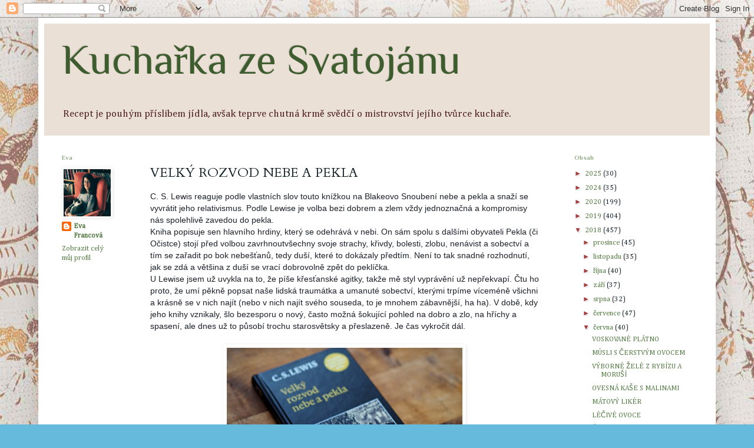

--- FILE ---
content_type: text/html; charset=UTF-8
request_url: https://kucharkazesvatojanu.blogspot.com/2018/06/velky-rozvod-nebe-pekla.html
body_size: 16679
content:
<!DOCTYPE html>
<html class='v2' dir='ltr' lang='cs'>
<head>
<link href='https://www.blogger.com/static/v1/widgets/335934321-css_bundle_v2.css' rel='stylesheet' type='text/css'/>
<meta content='width=1100' name='viewport'/>
<meta content='text/html; charset=UTF-8' http-equiv='Content-Type'/>
<meta content='blogger' name='generator'/>
<link href='https://kucharkazesvatojanu.blogspot.com/favicon.ico' rel='icon' type='image/x-icon'/>
<link href='http://kucharkazesvatojanu.blogspot.com/2018/06/velky-rozvod-nebe-pekla.html' rel='canonical'/>
<link rel="alternate" type="application/atom+xml" title="Kuchařka ze Svatojánu - Atom" href="https://kucharkazesvatojanu.blogspot.com/feeds/posts/default" />
<link rel="alternate" type="application/rss+xml" title="Kuchařka ze Svatojánu - RSS" href="https://kucharkazesvatojanu.blogspot.com/feeds/posts/default?alt=rss" />
<link rel="service.post" type="application/atom+xml" title="Kuchařka ze Svatojánu - Atom" href="https://www.blogger.com/feeds/2802154246942410779/posts/default" />

<link rel="alternate" type="application/atom+xml" title="Kuchařka ze Svatojánu - Atom" href="https://kucharkazesvatojanu.blogspot.com/feeds/5908208002244709074/comments/default" />
<!--Can't find substitution for tag [blog.ieCssRetrofitLinks]-->
<link href='https://blogger.googleusercontent.com/img/b/R29vZ2xl/AVvXsEjyu0b6TVYM9ElN400s2swi71vUA6lDjSaHl3II_gZgKdNial7stSLKXT5fqUaLU83sf-itnnrL7ljYZX8Jbb8OXno1f6JDIZdx6satflNgyw97zrkzqRB0e9NtXj1ocMvYTGwjt2pZ_a2w/s400/Velk%25C3%25BD-rozvod.jpg' rel='image_src'/>
<meta content='http://kucharkazesvatojanu.blogspot.com/2018/06/velky-rozvod-nebe-pekla.html' property='og:url'/>
<meta content='VELKÝ ROZVOD NEBE A PEKLA' property='og:title'/>
<meta content='C. S. Lewis reaguje podle vlastních slov touto knížkou na Blakeovo Snoubení nebe a pekla a snaží se vyvrátit jeho relativismus. Podle Lewise...' property='og:description'/>
<meta content='https://blogger.googleusercontent.com/img/b/R29vZ2xl/AVvXsEjyu0b6TVYM9ElN400s2swi71vUA6lDjSaHl3II_gZgKdNial7stSLKXT5fqUaLU83sf-itnnrL7ljYZX8Jbb8OXno1f6JDIZdx6satflNgyw97zrkzqRB0e9NtXj1ocMvYTGwjt2pZ_a2w/w1200-h630-p-k-no-nu/Velk%25C3%25BD-rozvod.jpg' property='og:image'/>
<title>Kuchařka ze Svatojánu: VELKÝ ROZVOD NEBE A PEKLA</title>
<style type='text/css'>@font-face{font-family:'Allerta';font-style:normal;font-weight:400;font-display:swap;src:url(//fonts.gstatic.com/s/allerta/v19/TwMO-IAHRlkbx940YnYXSCiN9uc.woff2)format('woff2');unicode-range:U+0000-00FF,U+0131,U+0152-0153,U+02BB-02BC,U+02C6,U+02DA,U+02DC,U+0304,U+0308,U+0329,U+2000-206F,U+20AC,U+2122,U+2191,U+2193,U+2212,U+2215,U+FEFF,U+FFFD;}@font-face{font-family:'Cambria';font-style:normal;font-weight:400;font-display:swap;src:url(//fonts.gstatic.com/l/font?kit=GFDqWAB9jnWLT-HIK7ILrphaOAw&skey=d4699178559bc4b0&v=v18)format('woff2');unicode-range:U+0000-00FF,U+0131,U+0152-0153,U+02BB-02BC,U+02C6,U+02DA,U+02DC,U+0304,U+0308,U+0329,U+2000-206F,U+20AC,U+2122,U+2191,U+2193,U+2212,U+2215,U+FEFF,U+FFFD;}@font-face{font-family:'Cardo';font-style:normal;font-weight:400;font-display:swap;src:url(//fonts.gstatic.com/s/cardo/v21/wlp_gwjKBV1pqhvP3IE7225PUCk.woff2)format('woff2');unicode-range:U+0304-0305,U+0308,U+0331,U+10330-1034A;}@font-face{font-family:'Cardo';font-style:normal;font-weight:400;font-display:swap;src:url(//fonts.gstatic.com/s/cardo/v21/wlp_gwjKBV1pqhv03IE7225PUCk.woff2)format('woff2');unicode-range:U+1F00-1FFF;}@font-face{font-family:'Cardo';font-style:normal;font-weight:400;font-display:swap;src:url(//fonts.gstatic.com/s/cardo/v21/wlp_gwjKBV1pqhv73IE7225PUCk.woff2)format('woff2');unicode-range:U+0370-0377,U+037A-037F,U+0384-038A,U+038C,U+038E-03A1,U+03A3-03FF;}@font-face{font-family:'Cardo';font-style:normal;font-weight:400;font-display:swap;src:url(//fonts.gstatic.com/s/cardo/v21/wlp_gwjKBV1pqhv63IE7225PUCk.woff2)format('woff2');unicode-range:U+0307-0308,U+0590-05FF,U+200C-2010,U+20AA,U+25CC,U+FB1D-FB4F;}@font-face{font-family:'Cardo';font-style:normal;font-weight:400;font-display:swap;src:url(//fonts.gstatic.com/s/cardo/v21/wlp_gwjKBV1pqhu63IE7225PUCk.woff2)format('woff2');unicode-range:U+10300-1032F;}@font-face{font-family:'Cardo';font-style:normal;font-weight:400;font-display:swap;src:url(//fonts.gstatic.com/s/cardo/v21/wlp_gwjKBV1pqhvM3IE7225PUCk.woff2)format('woff2');unicode-range:U+16A0-16F8;}@font-face{font-family:'Cardo';font-style:normal;font-weight:400;font-display:swap;src:url(//fonts.gstatic.com/s/cardo/v21/wlp_gwjKBV1pqhv23IE7225PUCk.woff2)format('woff2');unicode-range:U+0100-02BA,U+02BD-02C5,U+02C7-02CC,U+02CE-02D7,U+02DD-02FF,U+0304,U+0308,U+0329,U+1D00-1DBF,U+1E00-1E9F,U+1EF2-1EFF,U+2020,U+20A0-20AB,U+20AD-20C0,U+2113,U+2C60-2C7F,U+A720-A7FF;}@font-face{font-family:'Cardo';font-style:normal;font-weight:400;font-display:swap;src:url(//fonts.gstatic.com/s/cardo/v21/wlp_gwjKBV1pqhv43IE7225P.woff2)format('woff2');unicode-range:U+0000-00FF,U+0131,U+0152-0153,U+02BB-02BC,U+02C6,U+02DA,U+02DC,U+0304,U+0308,U+0329,U+2000-206F,U+20AC,U+2122,U+2191,U+2193,U+2212,U+2215,U+FEFF,U+FFFD;}@font-face{font-family:'Philosopher';font-style:normal;font-weight:400;font-display:swap;src:url(//fonts.gstatic.com/s/philosopher/v21/vEFV2_5QCwIS4_Dhez5jcWBjT0020NqfZ7c.woff2)format('woff2');unicode-range:U+0460-052F,U+1C80-1C8A,U+20B4,U+2DE0-2DFF,U+A640-A69F,U+FE2E-FE2F;}@font-face{font-family:'Philosopher';font-style:normal;font-weight:400;font-display:swap;src:url(//fonts.gstatic.com/s/philosopher/v21/vEFV2_5QCwIS4_Dhez5jcWBqT0020NqfZ7c.woff2)format('woff2');unicode-range:U+0301,U+0400-045F,U+0490-0491,U+04B0-04B1,U+2116;}@font-face{font-family:'Philosopher';font-style:normal;font-weight:400;font-display:swap;src:url(//fonts.gstatic.com/s/philosopher/v21/vEFV2_5QCwIS4_Dhez5jcWBhT0020NqfZ7c.woff2)format('woff2');unicode-range:U+0102-0103,U+0110-0111,U+0128-0129,U+0168-0169,U+01A0-01A1,U+01AF-01B0,U+0300-0301,U+0303-0304,U+0308-0309,U+0323,U+0329,U+1EA0-1EF9,U+20AB;}@font-face{font-family:'Philosopher';font-style:normal;font-weight:400;font-display:swap;src:url(//fonts.gstatic.com/s/philosopher/v21/vEFV2_5QCwIS4_Dhez5jcWBgT0020NqfZ7c.woff2)format('woff2');unicode-range:U+0100-02BA,U+02BD-02C5,U+02C7-02CC,U+02CE-02D7,U+02DD-02FF,U+0304,U+0308,U+0329,U+1D00-1DBF,U+1E00-1E9F,U+1EF2-1EFF,U+2020,U+20A0-20AB,U+20AD-20C0,U+2113,U+2C60-2C7F,U+A720-A7FF;}@font-face{font-family:'Philosopher';font-style:normal;font-weight:400;font-display:swap;src:url(//fonts.gstatic.com/s/philosopher/v21/vEFV2_5QCwIS4_Dhez5jcWBuT0020Nqf.woff2)format('woff2');unicode-range:U+0000-00FF,U+0131,U+0152-0153,U+02BB-02BC,U+02C6,U+02DA,U+02DC,U+0304,U+0308,U+0329,U+2000-206F,U+20AC,U+2122,U+2191,U+2193,U+2212,U+2215,U+FEFF,U+FFFD;}@font-face{font-family:'Philosopher';font-style:normal;font-weight:700;font-display:swap;src:url(//fonts.gstatic.com/s/philosopher/v21/vEFI2_5QCwIS4_Dhez5jcWjValgW8te1Xb7GlMo.woff2)format('woff2');unicode-range:U+0460-052F,U+1C80-1C8A,U+20B4,U+2DE0-2DFF,U+A640-A69F,U+FE2E-FE2F;}@font-face{font-family:'Philosopher';font-style:normal;font-weight:700;font-display:swap;src:url(//fonts.gstatic.com/s/philosopher/v21/vEFI2_5QCwIS4_Dhez5jcWjValgf8te1Xb7GlMo.woff2)format('woff2');unicode-range:U+0301,U+0400-045F,U+0490-0491,U+04B0-04B1,U+2116;}@font-face{font-family:'Philosopher';font-style:normal;font-weight:700;font-display:swap;src:url(//fonts.gstatic.com/s/philosopher/v21/vEFI2_5QCwIS4_Dhez5jcWjValgU8te1Xb7GlMo.woff2)format('woff2');unicode-range:U+0102-0103,U+0110-0111,U+0128-0129,U+0168-0169,U+01A0-01A1,U+01AF-01B0,U+0300-0301,U+0303-0304,U+0308-0309,U+0323,U+0329,U+1EA0-1EF9,U+20AB;}@font-face{font-family:'Philosopher';font-style:normal;font-weight:700;font-display:swap;src:url(//fonts.gstatic.com/s/philosopher/v21/vEFI2_5QCwIS4_Dhez5jcWjValgV8te1Xb7GlMo.woff2)format('woff2');unicode-range:U+0100-02BA,U+02BD-02C5,U+02C7-02CC,U+02CE-02D7,U+02DD-02FF,U+0304,U+0308,U+0329,U+1D00-1DBF,U+1E00-1E9F,U+1EF2-1EFF,U+2020,U+20A0-20AB,U+20AD-20C0,U+2113,U+2C60-2C7F,U+A720-A7FF;}@font-face{font-family:'Philosopher';font-style:normal;font-weight:700;font-display:swap;src:url(//fonts.gstatic.com/s/philosopher/v21/vEFI2_5QCwIS4_Dhez5jcWjValgb8te1Xb7G.woff2)format('woff2');unicode-range:U+0000-00FF,U+0131,U+0152-0153,U+02BB-02BC,U+02C6,U+02DA,U+02DC,U+0304,U+0308,U+0329,U+2000-206F,U+20AC,U+2122,U+2191,U+2193,U+2212,U+2215,U+FEFF,U+FFFD;}</style>
<style id='page-skin-1' type='text/css'><!--
/*
-----------------------------------------------
Blogger Template Style
Name:     Simple
Designer: Blogger
URL:      www.blogger.com
----------------------------------------------- */
/* Content
----------------------------------------------- */
body {
font: normal normal 12px Cambria;
color: #142228;
background: #66bbdd url(//4.bp.blogspot.com/-4aF0odxMC8A/UX084opSSoI/AAAAAAAAAPc/3vwSvH2tKi8/s0/pozad%25C3%25AD.jpg) repeat scroll top left;
padding: 0 40px 40px 40px;
}
html body .region-inner {
min-width: 0;
max-width: 100%;
width: auto;
}
h2 {
font-size: 22px;
}
a:link {
text-decoration:none;
color: #4f773e;
}
a:visited {
text-decoration:none;
color: #b8a607;
}
a:hover {
text-decoration:underline;
color: #d45656;
}
.body-fauxcolumn-outer .fauxcolumn-inner {
background: transparent none repeat scroll top left;
_background-image: none;
}
.body-fauxcolumn-outer .cap-top {
position: absolute;
z-index: 1;
height: 400px;
width: 100%;
}
.body-fauxcolumn-outer .cap-top .cap-left {
width: 100%;
background: transparent none repeat-x scroll top left;
_background-image: none;
}
.content-outer {
-moz-box-shadow: 0 0 40px rgba(0, 0, 0, .15);
-webkit-box-shadow: 0 0 5px rgba(0, 0, 0, .15);
-goog-ms-box-shadow: 0 0 10px #333333;
box-shadow: 0 0 40px rgba(0, 0, 0, .15);
margin-bottom: 1px;
}
.content-inner {
padding: 10px 10px;
}
.content-inner {
background-color: #ffffff;
}
/* Header
----------------------------------------------- */
.header-outer {
background: #ebe0d6 none repeat-x scroll 0 -400px;
_background-image: none;
}
.Header h1 {
font: normal normal 70px Philosopher;
color: #3d5d2e;
text-shadow: -1px -1px 1px rgba(0, 0, 0, .2);
}
.Header h1 a {
color: #3d5d2e;
}
.Header .description {
font-size: 140%;
color: #4c1e1e;
}
.header-inner .Header .titlewrapper {
padding: 22px 30px;
}
.header-inner .Header .descriptionwrapper {
padding: 0 30px;
}
/* Tabs
----------------------------------------------- */
.tabs-inner .section:first-child {
border-top: 1px solid transparent;
}
.tabs-inner .section:first-child ul {
margin-top: -1px;
border-top: 1px solid transparent;
border-left: 0 solid transparent;
border-right: 0 solid transparent;
}
.tabs-inner .widget ul {
background: #f5f5f5 url(https://resources.blogblog.com/blogblog/data/1kt/simple/gradients_light.png) repeat-x scroll 0 -800px;
_background-image: none;
border-bottom: 1px solid transparent;
margin-top: 0;
margin-left: -30px;
margin-right: -30px;
}
.tabs-inner .widget li a {
display: inline-block;
padding: .6em 1em;
font: normal normal 14px Allerta;
color: #886c3d;
border-left: 1px solid #ffffff;
border-right: 1px solid transparent;
}
.tabs-inner .widget li:first-child a {
border-left: none;
}
.tabs-inner .widget li.selected a, .tabs-inner .widget li a:hover {
color: #000000;
background-color: #eeeeee;
text-decoration: none;
}
/* Columns
----------------------------------------------- */
.main-outer {
border-top: 0 solid transparent;
}
.fauxcolumn-left-outer .fauxcolumn-inner {
border-right: 1px solid transparent;
}
.fauxcolumn-right-outer .fauxcolumn-inner {
border-left: 1px solid transparent;
}
/* Headings
----------------------------------------------- */
div.widget > h2,
div.widget h2.title {
margin: 0 0 1em 0;
font: normal bold 11px Philosopher;
color: #8ca780;
}
/* Widgets
----------------------------------------------- */
.widget .zippy {
color: #a73e3e;
text-shadow: 2px 2px 1px rgba(0, 0, 0, .1);
}
.widget .popular-posts ul {
list-style: none;
}
/* Posts
----------------------------------------------- */
h2.date-header {
font: normal bold 11px Arial, Tahoma, Helvetica, FreeSans, sans-serif;
}
.date-header span {
background-color: transparent;
color: #94b088;
padding: inherit;
letter-spacing: inherit;
margin: inherit;
}
.main-inner {
padding-top: 30px;
padding-bottom: 30px;
}
.main-inner .column-center-inner {
padding: 0 15px;
}
.main-inner .column-center-inner .section {
margin: 0 15px;
}
.post {
margin: 0 0 25px 0;
}
h3.post-title, .comments h4 {
font: normal normal 22px Cardo;
margin: .75em 0 0;
}
.post-body {
font-size: 110%;
line-height: 1.4;
position: relative;
}
.post-body img, .post-body .tr-caption-container, .Profile img, .Image img,
.BlogList .item-thumbnail img {
padding: 2px;
background: transparent;
border: 1px solid #ffffff;
-moz-box-shadow: 1px 1px 5px rgba(0, 0, 0, .1);
-webkit-box-shadow: 1px 1px 5px rgba(0, 0, 0, .1);
box-shadow: 1px 1px 5px rgba(0, 0, 0, .1);
}
.post-body img, .post-body .tr-caption-container {
padding: 5px;
}
.post-body .tr-caption-container {
color: #3d5233;
}
.post-body .tr-caption-container img {
padding: 0;
background: transparent;
border: none;
-moz-box-shadow: 0 0 0 rgba(0, 0, 0, .1);
-webkit-box-shadow: 0 0 0 rgba(0, 0, 0, .1);
box-shadow: 0 0 0 rgba(0, 0, 0, .1);
}
.post-header {
margin: 0 0 1.5em;
line-height: 1.6;
font-size: 90%;
}
.post-footer {
margin: 20px -2px 0;
padding: 5px 10px;
color: #3a7b1d;
background-color: #f8f0e8;
border-bottom: 1px solid #d8d5cf;
line-height: 1.6;
font-size: 90%;
}
#comments .comment-author {
padding-top: 1.5em;
border-top: 1px solid transparent;
background-position: 0 1.5em;
}
#comments .comment-author:first-child {
padding-top: 0;
border-top: none;
}
.avatar-image-container {
margin: .2em 0 0;
}
#comments .avatar-image-container img {
border: 1px solid #ffffff;
}
/* Comments
----------------------------------------------- */
.comments .comments-content .icon.blog-author {
background-repeat: no-repeat;
background-image: url([data-uri]);
}
.comments .comments-content .loadmore a {
border-top: 1px solid #a73e3e;
border-bottom: 1px solid #a73e3e;
}
.comments .comment-thread.inline-thread {
background-color: #f8f0e8;
}
.comments .continue {
border-top: 2px solid #a73e3e;
}
/* Accents
---------------------------------------------- */
.section-columns td.columns-cell {
border-left: 1px solid transparent;
}
.blog-pager {
background: transparent none no-repeat scroll top center;
}
.blog-pager-older-link, .home-link,
.blog-pager-newer-link {
background-color: #ffffff;
padding: 5px;
}
.footer-outer {
border-top: 0 dashed #bbbbbb;
}
/* Mobile
----------------------------------------------- */
body.mobile  {
background-size: auto;
}
.mobile .body-fauxcolumn-outer {
background: transparent none repeat scroll top left;
}
.mobile .body-fauxcolumn-outer .cap-top {
background-size: 100% auto;
}
.mobile .content-outer {
-webkit-box-shadow: 0 0 3px rgba(0, 0, 0, .15);
box-shadow: 0 0 3px rgba(0, 0, 0, .15);
}
.mobile .tabs-inner .widget ul {
margin-left: 0;
margin-right: 0;
}
.mobile .post {
margin: 0;
}
.mobile .main-inner .column-center-inner .section {
margin: 0;
}
.mobile .date-header span {
padding: 0.1em 10px;
margin: 0 -10px;
}
.mobile h3.post-title {
margin: 0;
}
.mobile .blog-pager {
background: transparent none no-repeat scroll top center;
}
.mobile .footer-outer {
border-top: none;
}
.mobile .main-inner, .mobile .footer-inner {
background-color: #ffffff;
}
.mobile-index-contents {
color: #142228;
}
.mobile-link-button {
background-color: #4f773e;
}
.mobile-link-button a:link, .mobile-link-button a:visited {
color: #ffffff;
}
.mobile .tabs-inner .section:first-child {
border-top: none;
}
.mobile .tabs-inner .PageList .widget-content {
background-color: #eeeeee;
color: #000000;
border-top: 1px solid transparent;
border-bottom: 1px solid transparent;
}
.mobile .tabs-inner .PageList .widget-content .pagelist-arrow {
border-left: 1px solid transparent;
}

--></style>
<style id='template-skin-1' type='text/css'><!--
body {
min-width: 1150px;
}
.content-outer, .content-fauxcolumn-outer, .region-inner {
min-width: 1150px;
max-width: 1150px;
_width: 1150px;
}
.main-inner .columns {
padding-left: 150px;
padding-right: 260px;
}
.main-inner .fauxcolumn-center-outer {
left: 150px;
right: 260px;
/* IE6 does not respect left and right together */
_width: expression(this.parentNode.offsetWidth -
parseInt("150px") -
parseInt("260px") + 'px');
}
.main-inner .fauxcolumn-left-outer {
width: 150px;
}
.main-inner .fauxcolumn-right-outer {
width: 260px;
}
.main-inner .column-left-outer {
width: 150px;
right: 100%;
margin-left: -150px;
}
.main-inner .column-right-outer {
width: 260px;
margin-right: -260px;
}
#layout {
min-width: 0;
}
#layout .content-outer {
min-width: 0;
width: 800px;
}
#layout .region-inner {
min-width: 0;
width: auto;
}
body#layout div.add_widget {
padding: 8px;
}
body#layout div.add_widget a {
margin-left: 32px;
}
--></style>
<style>
    body {background-image:url(\/\/4.bp.blogspot.com\/-4aF0odxMC8A\/UX084opSSoI\/AAAAAAAAAPc\/3vwSvH2tKi8\/s0\/pozad%25C3%25AD.jpg);}
    
@media (max-width: 200px) { body {background-image:url(\/\/4.bp.blogspot.com\/-4aF0odxMC8A\/UX084opSSoI\/AAAAAAAAAPc\/3vwSvH2tKi8\/w200\/pozad%25C3%25AD.jpg);}}
@media (max-width: 400px) and (min-width: 201px) { body {background-image:url(\/\/4.bp.blogspot.com\/-4aF0odxMC8A\/UX084opSSoI\/AAAAAAAAAPc\/3vwSvH2tKi8\/w400\/pozad%25C3%25AD.jpg);}}
@media (max-width: 800px) and (min-width: 401px) { body {background-image:url(\/\/4.bp.blogspot.com\/-4aF0odxMC8A\/UX084opSSoI\/AAAAAAAAAPc\/3vwSvH2tKi8\/w800\/pozad%25C3%25AD.jpg);}}
@media (max-width: 1200px) and (min-width: 801px) { body {background-image:url(\/\/4.bp.blogspot.com\/-4aF0odxMC8A\/UX084opSSoI\/AAAAAAAAAPc\/3vwSvH2tKi8\/w1200\/pozad%25C3%25AD.jpg);}}
/* Last tag covers anything over one higher than the previous max-size cap. */
@media (min-width: 1201px) { body {background-image:url(\/\/4.bp.blogspot.com\/-4aF0odxMC8A\/UX084opSSoI\/AAAAAAAAAPc\/3vwSvH2tKi8\/w1600\/pozad%25C3%25AD.jpg);}}
  </style>
<link href='https://www.blogger.com/dyn-css/authorization.css?targetBlogID=2802154246942410779&amp;zx=88cf6121-69a1-4768-b732-e06315d9ad86' media='none' onload='if(media!=&#39;all&#39;)media=&#39;all&#39;' rel='stylesheet'/><noscript><link href='https://www.blogger.com/dyn-css/authorization.css?targetBlogID=2802154246942410779&amp;zx=88cf6121-69a1-4768-b732-e06315d9ad86' rel='stylesheet'/></noscript>
<meta name='google-adsense-platform-account' content='ca-host-pub-1556223355139109'/>
<meta name='google-adsense-platform-domain' content='blogspot.com'/>

</head>
<body class='loading variant-pale'>
<div class='navbar section' id='navbar' name='Navigační lišta'><div class='widget Navbar' data-version='1' id='Navbar1'><script type="text/javascript">
    function setAttributeOnload(object, attribute, val) {
      if(window.addEventListener) {
        window.addEventListener('load',
          function(){ object[attribute] = val; }, false);
      } else {
        window.attachEvent('onload', function(){ object[attribute] = val; });
      }
    }
  </script>
<div id="navbar-iframe-container"></div>
<script type="text/javascript" src="https://apis.google.com/js/platform.js"></script>
<script type="text/javascript">
      gapi.load("gapi.iframes:gapi.iframes.style.bubble", function() {
        if (gapi.iframes && gapi.iframes.getContext) {
          gapi.iframes.getContext().openChild({
              url: 'https://www.blogger.com/navbar/2802154246942410779?po\x3d5908208002244709074\x26origin\x3dhttps://kucharkazesvatojanu.blogspot.com',
              where: document.getElementById("navbar-iframe-container"),
              id: "navbar-iframe"
          });
        }
      });
    </script><script type="text/javascript">
(function() {
var script = document.createElement('script');
script.type = 'text/javascript';
script.src = '//pagead2.googlesyndication.com/pagead/js/google_top_exp.js';
var head = document.getElementsByTagName('head')[0];
if (head) {
head.appendChild(script);
}})();
</script>
</div></div>
<div class='body-fauxcolumns'>
<div class='fauxcolumn-outer body-fauxcolumn-outer'>
<div class='cap-top'>
<div class='cap-left'></div>
<div class='cap-right'></div>
</div>
<div class='fauxborder-left'>
<div class='fauxborder-right'></div>
<div class='fauxcolumn-inner'>
</div>
</div>
<div class='cap-bottom'>
<div class='cap-left'></div>
<div class='cap-right'></div>
</div>
</div>
</div>
<div class='content'>
<div class='content-fauxcolumns'>
<div class='fauxcolumn-outer content-fauxcolumn-outer'>
<div class='cap-top'>
<div class='cap-left'></div>
<div class='cap-right'></div>
</div>
<div class='fauxborder-left'>
<div class='fauxborder-right'></div>
<div class='fauxcolumn-inner'>
</div>
</div>
<div class='cap-bottom'>
<div class='cap-left'></div>
<div class='cap-right'></div>
</div>
</div>
</div>
<div class='content-outer'>
<div class='content-cap-top cap-top'>
<div class='cap-left'></div>
<div class='cap-right'></div>
</div>
<div class='fauxborder-left content-fauxborder-left'>
<div class='fauxborder-right content-fauxborder-right'></div>
<div class='content-inner'>
<header>
<div class='header-outer'>
<div class='header-cap-top cap-top'>
<div class='cap-left'></div>
<div class='cap-right'></div>
</div>
<div class='fauxborder-left header-fauxborder-left'>
<div class='fauxborder-right header-fauxborder-right'></div>
<div class='region-inner header-inner'>
<div class='header section' id='header' name='Záhlaví'><div class='widget Header' data-version='1' id='Header1'>
<div id='header-inner'>
<div class='titlewrapper'>
<h1 class='title'>
<a href='https://kucharkazesvatojanu.blogspot.com/'>
Kuchařka ze Svatojánu
</a>
</h1>
</div>
<div class='descriptionwrapper'>
<p class='description'><span>Recept je pouhým příslibem jídla, avšak teprve chutná krmě svědčí o mistrovství jejího tvůrce kuchaře.</span></p>
</div>
</div>
</div></div>
</div>
</div>
<div class='header-cap-bottom cap-bottom'>
<div class='cap-left'></div>
<div class='cap-right'></div>
</div>
</div>
</header>
<div class='tabs-outer'>
<div class='tabs-cap-top cap-top'>
<div class='cap-left'></div>
<div class='cap-right'></div>
</div>
<div class='fauxborder-left tabs-fauxborder-left'>
<div class='fauxborder-right tabs-fauxborder-right'></div>
<div class='region-inner tabs-inner'>
<div class='tabs no-items section' id='crosscol' name='Napříč-všemi-sloupci'></div>
<div class='tabs no-items section' id='crosscol-overflow' name='Cross-Column 2'></div>
</div>
</div>
<div class='tabs-cap-bottom cap-bottom'>
<div class='cap-left'></div>
<div class='cap-right'></div>
</div>
</div>
<div class='main-outer'>
<div class='main-cap-top cap-top'>
<div class='cap-left'></div>
<div class='cap-right'></div>
</div>
<div class='fauxborder-left main-fauxborder-left'>
<div class='fauxborder-right main-fauxborder-right'></div>
<div class='region-inner main-inner'>
<div class='columns fauxcolumns'>
<div class='fauxcolumn-outer fauxcolumn-center-outer'>
<div class='cap-top'>
<div class='cap-left'></div>
<div class='cap-right'></div>
</div>
<div class='fauxborder-left'>
<div class='fauxborder-right'></div>
<div class='fauxcolumn-inner'>
</div>
</div>
<div class='cap-bottom'>
<div class='cap-left'></div>
<div class='cap-right'></div>
</div>
</div>
<div class='fauxcolumn-outer fauxcolumn-left-outer'>
<div class='cap-top'>
<div class='cap-left'></div>
<div class='cap-right'></div>
</div>
<div class='fauxborder-left'>
<div class='fauxborder-right'></div>
<div class='fauxcolumn-inner'>
</div>
</div>
<div class='cap-bottom'>
<div class='cap-left'></div>
<div class='cap-right'></div>
</div>
</div>
<div class='fauxcolumn-outer fauxcolumn-right-outer'>
<div class='cap-top'>
<div class='cap-left'></div>
<div class='cap-right'></div>
</div>
<div class='fauxborder-left'>
<div class='fauxborder-right'></div>
<div class='fauxcolumn-inner'>
</div>
</div>
<div class='cap-bottom'>
<div class='cap-left'></div>
<div class='cap-right'></div>
</div>
</div>
<!-- corrects IE6 width calculation -->
<div class='columns-inner'>
<div class='column-center-outer'>
<div class='column-center-inner'>
<div class='main section' id='main' name='Hlavní'><div class='widget Blog' data-version='1' id='Blog1'>
<div class='blog-posts hfeed'>

          <div class="date-outer">
        

          <div class="date-posts">
        
<div class='post-outer'>
<div class='post hentry uncustomized-post-template' itemprop='blogPost' itemscope='itemscope' itemtype='http://schema.org/BlogPosting'>
<meta content='https://blogger.googleusercontent.com/img/b/R29vZ2xl/AVvXsEjyu0b6TVYM9ElN400s2swi71vUA6lDjSaHl3II_gZgKdNial7stSLKXT5fqUaLU83sf-itnnrL7ljYZX8Jbb8OXno1f6JDIZdx6satflNgyw97zrkzqRB0e9NtXj1ocMvYTGwjt2pZ_a2w/s400/Velk%25C3%25BD-rozvod.jpg' itemprop='image_url'/>
<meta content='2802154246942410779' itemprop='blogId'/>
<meta content='5908208002244709074' itemprop='postId'/>
<a name='5908208002244709074'></a>
<h3 class='post-title entry-title' itemprop='name'>
VELKÝ ROZVOD NEBE A PEKLA
</h3>
<div class='post-header'>
<div class='post-header-line-1'></div>
</div>
<div class='post-body entry-content' id='post-body-5908208002244709074' itemprop='description articleBody'>
<span style="background-color: white; color: #1d2129; font-family: Helvetica, Arial, sans-serif; font-size: 14px;">C. S. Lewis reaguje podle vlastních slov touto knížkou na Blakeovo Snoubení nebe a pekla a snaží se vyvrátit jeho relativismus. Podle Lewise je volba bezi dobrem a zlem vždy jednoznačná a kompromisy nás spolehlivě zavedou do pekla.&nbsp;</span><br style="background-color: white; color: #1d2129; font-family: Helvetica, Arial, sans-serif; font-size: 14px;" /><span style="background-color: white; color: #1d2129; font-family: Helvetica, Arial, sans-serif; font-size: 14px;">Kniha popisuje sen hlavního hrdiny, který se odehrává v nebi. On sám spolu s dalšími obyvateli Pekla (či Očistce) stojí před volbou zavrhnout</span><span class="text_exposed_show" style="background-color: white; color: #1d2129; display: inline; font-family: Helvetica, Arial, sans-serif; font-size: 14px;">všechny svoje strachy, křivdy, bolesti, zlobu, nenávist a sobectví a tím se zařadit po bok nebešťanů, tedy duší, které to dokázaly předtím. Není to tak snadné rozhodnutí, jak se zdá a většina z duší se vrací dobrovolně zpět do peklíčka.<br />U Lewise jsem už uvykla na to, že píše křesťanské agitky, takže mě styl vyprávění už nepřekvapí. Čtu ho proto, že umí pěkně popsat naše lidská traumátka a umanuté sobectví, kterými trpíme víceméně všichni a krásně se v nich najít (nebo v nich najít svého souseda, to je mnohem zábavnější, ha ha). V době, kdy jeho knihy vznikaly, šlo bezesporu o nový, často možná šokující pohled na dobro a zlo, na hříchy a spasení, ale dnes už to působí trochu starosvětsky a přeslazeně. Je čas vykročit dál.</span><br />
<span class="text_exposed_show" style="background-color: white; color: #1d2129; display: inline; font-family: Helvetica, Arial, sans-serif; font-size: 14px;"><br /></span>
<div class="separator" style="clear: both; text-align: center;">
<a href="https://blogger.googleusercontent.com/img/b/R29vZ2xl/AVvXsEjyu0b6TVYM9ElN400s2swi71vUA6lDjSaHl3II_gZgKdNial7stSLKXT5fqUaLU83sf-itnnrL7ljYZX8Jbb8OXno1f6JDIZdx6satflNgyw97zrkzqRB0e9NtXj1ocMvYTGwjt2pZ_a2w/s1600/Velk%25C3%25BD-rozvod.jpg" imageanchor="1" style="margin-left: 1em; margin-right: 1em;"><img border="0" data-original-height="567" data-original-width="850" height="266" src="https://blogger.googleusercontent.com/img/b/R29vZ2xl/AVvXsEjyu0b6TVYM9ElN400s2swi71vUA6lDjSaHl3II_gZgKdNial7stSLKXT5fqUaLU83sf-itnnrL7ljYZX8Jbb8OXno1f6JDIZdx6satflNgyw97zrkzqRB0e9NtXj1ocMvYTGwjt2pZ_a2w/s400/Velk%25C3%25BD-rozvod.jpg" width="400" /></a></div>
<span class="text_exposed_show" style="background-color: white; color: #1d2129; display: inline; font-family: Helvetica, Arial, sans-serif; font-size: 14px;"><br /></span>
<div style='clear: both;'></div>
</div>
<div class='post-footer'>
<div class='post-footer-line post-footer-line-1'>
<span class='post-author vcard'>
Vystavil
<span class='fn' itemprop='author' itemscope='itemscope' itemtype='http://schema.org/Person'>
<meta content='https://www.blogger.com/profile/01739823010745664118' itemprop='url'/>
<a class='g-profile' href='https://www.blogger.com/profile/01739823010745664118' rel='author' title='author profile'>
<span itemprop='name'>Eva Francová</span>
</a>
</span>
</span>
<span class='post-timestamp'>
ve Svatojánu
<meta content='http://kucharkazesvatojanu.blogspot.com/2018/06/velky-rozvod-nebe-pekla.html' itemprop='url'/>
<a class='timestamp-link' href='https://kucharkazesvatojanu.blogspot.com/2018/06/velky-rozvod-nebe-pekla.html' rel='bookmark' title='permanent link'><abbr class='published' itemprop='datePublished' title='2018-06-25T03:35:00-07:00'>pondělí, června 25, 2018</abbr></a>
</span>
<span class='post-comment-link'>
</span>
<span class='post-icons'>
<span class='item-control blog-admin pid-1221512264'>
<a href='https://www.blogger.com/post-edit.g?blogID=2802154246942410779&postID=5908208002244709074&from=pencil' title='Upravit příspěvek'>
<img alt='' class='icon-action' height='18' src='https://resources.blogblog.com/img/icon18_edit_allbkg.gif' width='18'/>
</a>
</span>
</span>
<div class='post-share-buttons goog-inline-block'>
<a class='goog-inline-block share-button sb-email' href='https://www.blogger.com/share-post.g?blogID=2802154246942410779&postID=5908208002244709074&target=email' target='_blank' title='Odeslat e-mailem'><span class='share-button-link-text'>Odeslat e-mailem</span></a><a class='goog-inline-block share-button sb-blog' href='https://www.blogger.com/share-post.g?blogID=2802154246942410779&postID=5908208002244709074&target=blog' onclick='window.open(this.href, "_blank", "height=270,width=475"); return false;' target='_blank' title='BlogThis!'><span class='share-button-link-text'>BlogThis!</span></a><a class='goog-inline-block share-button sb-twitter' href='https://www.blogger.com/share-post.g?blogID=2802154246942410779&postID=5908208002244709074&target=twitter' target='_blank' title='Sdílet na X'><span class='share-button-link-text'>Sdílet na X</span></a><a class='goog-inline-block share-button sb-facebook' href='https://www.blogger.com/share-post.g?blogID=2802154246942410779&postID=5908208002244709074&target=facebook' onclick='window.open(this.href, "_blank", "height=430,width=640"); return false;' target='_blank' title='Sdílet ve službě Facebook'><span class='share-button-link-text'>Sdílet ve službě Facebook</span></a><a class='goog-inline-block share-button sb-pinterest' href='https://www.blogger.com/share-post.g?blogID=2802154246942410779&postID=5908208002244709074&target=pinterest' target='_blank' title='Sdílet na Pinterestu'><span class='share-button-link-text'>Sdílet na Pinterestu</span></a>
</div>
</div>
<div class='post-footer-line post-footer-line-2'>
<span class='post-labels'>
Štítky:
<a href='https://kucharkazesvatojanu.blogspot.com/search/label/%C4%8D%C3%ADt%C3%A1rna' rel='tag'>čítárna</a>
</span>
</div>
<div class='post-footer-line post-footer-line-3'>
<span class='post-location'>
</span>
</div>
</div>
</div>
<div class='comments' id='comments'>
<a name='comments'></a>
<h4>Žádné komentáře:</h4>
<div id='Blog1_comments-block-wrapper'>
<dl class='avatar-comment-indent' id='comments-block'>
</dl>
</div>
<p class='comment-footer'>
<div class='comment-form'>
<a name='comment-form'></a>
<h4 id='comment-post-message'>Okomentovat</h4>
<p>
</p>
<a href='https://www.blogger.com/comment/frame/2802154246942410779?po=5908208002244709074&hl=cs&saa=85391&origin=https://kucharkazesvatojanu.blogspot.com' id='comment-editor-src'></a>
<iframe allowtransparency='true' class='blogger-iframe-colorize blogger-comment-from-post' frameborder='0' height='410px' id='comment-editor' name='comment-editor' src='' width='100%'></iframe>
<script src='https://www.blogger.com/static/v1/jsbin/2830521187-comment_from_post_iframe.js' type='text/javascript'></script>
<script type='text/javascript'>
      BLOG_CMT_createIframe('https://www.blogger.com/rpc_relay.html');
    </script>
</div>
</p>
</div>
</div>

        </div></div>
      
</div>
<div class='blog-pager' id='blog-pager'>
<span id='blog-pager-newer-link'>
<a class='blog-pager-newer-link' href='https://kucharkazesvatojanu.blogspot.com/2018/06/cerveny-rybiz-jako-brusinky.html' id='Blog1_blog-pager-newer-link' title='Novější příspěvek'>Novější příspěvek</a>
</span>
<span id='blog-pager-older-link'>
<a class='blog-pager-older-link' href='https://kucharkazesvatojanu.blogspot.com/2018/06/batatova-polevka-s-mrkvovym-pestem.html' id='Blog1_blog-pager-older-link' title='Starší příspěvek'>Starší příspěvek</a>
</span>
<a class='home-link' href='https://kucharkazesvatojanu.blogspot.com/'>Domovská stránka</a>
</div>
<div class='clear'></div>
<div class='post-feeds'>
<div class='feed-links'>
Přihlásit se k odběru:
<a class='feed-link' href='https://kucharkazesvatojanu.blogspot.com/feeds/5908208002244709074/comments/default' target='_blank' type='application/atom+xml'>Komentáře k příspěvku (Atom)</a>
</div>
</div>
</div></div>
</div>
</div>
<div class='column-left-outer'>
<div class='column-left-inner'>
<aside>
<div class='sidebar section' id='sidebar-left-1'><div class='widget Profile' data-version='1' id='Profile1'>
<h2>Eva</h2>
<div class='widget-content'>
<a href='https://www.blogger.com/profile/01739823010745664118'><img alt='Moje fotka' class='profile-img' height='80' src='//blogger.googleusercontent.com/img/b/R29vZ2xl/AVvXsEjww-5YlYLvIbL_zGHbmmyQq75z8eRLeCz72eKx_fCiadJRioSdsFwtRSwCRWPs8j9XATyNi14rjDudgyjaeXuipFMsOaC45G28b15RhR5OaqE0_1VyYq_IpLqfVOdtysg/s113/B%C5%99ezen2.jpg' width='80'/></a>
<dl class='profile-datablock'>
<dt class='profile-data'>
<a class='profile-name-link g-profile' href='https://www.blogger.com/profile/01739823010745664118' rel='author' style='background-image: url(//www.blogger.com/img/logo-16.png);'>
Eva Francová
</a>
</dt>
</dl>
<a class='profile-link' href='https://www.blogger.com/profile/01739823010745664118' rel='author'>Zobrazit celý můj profil</a>
<div class='clear'></div>
</div>
</div></div>
</aside>
</div>
</div>
<div class='column-right-outer'>
<div class='column-right-inner'>
<aside>
<div class='sidebar section' id='sidebar-right-1'><div class='widget BlogArchive' data-version='1' id='BlogArchive1'>
<h2>Obsah</h2>
<div class='widget-content'>
<div id='ArchiveList'>
<div id='BlogArchive1_ArchiveList'>
<ul class='hierarchy'>
<li class='archivedate collapsed'>
<a class='toggle' href='javascript:void(0)'>
<span class='zippy'>

        &#9658;&#160;
      
</span>
</a>
<a class='post-count-link' href='https://kucharkazesvatojanu.blogspot.com/2025/'>
2025
</a>
<span class='post-count' dir='ltr'>(30)</span>
<ul class='hierarchy'>
<li class='archivedate collapsed'>
<a class='toggle' href='javascript:void(0)'>
<span class='zippy'>

        &#9658;&#160;
      
</span>
</a>
<a class='post-count-link' href='https://kucharkazesvatojanu.blogspot.com/2025/02/'>
února
</a>
<span class='post-count' dir='ltr'>(4)</span>
</li>
</ul>
<ul class='hierarchy'>
<li class='archivedate collapsed'>
<a class='toggle' href='javascript:void(0)'>
<span class='zippy'>

        &#9658;&#160;
      
</span>
</a>
<a class='post-count-link' href='https://kucharkazesvatojanu.blogspot.com/2025/01/'>
ledna
</a>
<span class='post-count' dir='ltr'>(26)</span>
</li>
</ul>
</li>
</ul>
<ul class='hierarchy'>
<li class='archivedate collapsed'>
<a class='toggle' href='javascript:void(0)'>
<span class='zippy'>

        &#9658;&#160;
      
</span>
</a>
<a class='post-count-link' href='https://kucharkazesvatojanu.blogspot.com/2024/'>
2024
</a>
<span class='post-count' dir='ltr'>(35)</span>
<ul class='hierarchy'>
<li class='archivedate collapsed'>
<a class='toggle' href='javascript:void(0)'>
<span class='zippy'>

        &#9658;&#160;
      
</span>
</a>
<a class='post-count-link' href='https://kucharkazesvatojanu.blogspot.com/2024/12/'>
prosince
</a>
<span class='post-count' dir='ltr'>(25)</span>
</li>
</ul>
<ul class='hierarchy'>
<li class='archivedate collapsed'>
<a class='toggle' href='javascript:void(0)'>
<span class='zippy'>

        &#9658;&#160;
      
</span>
</a>
<a class='post-count-link' href='https://kucharkazesvatojanu.blogspot.com/2024/11/'>
listopadu
</a>
<span class='post-count' dir='ltr'>(10)</span>
</li>
</ul>
</li>
</ul>
<ul class='hierarchy'>
<li class='archivedate collapsed'>
<a class='toggle' href='javascript:void(0)'>
<span class='zippy'>

        &#9658;&#160;
      
</span>
</a>
<a class='post-count-link' href='https://kucharkazesvatojanu.blogspot.com/2020/'>
2020
</a>
<span class='post-count' dir='ltr'>(199)</span>
<ul class='hierarchy'>
<li class='archivedate collapsed'>
<a class='toggle' href='javascript:void(0)'>
<span class='zippy'>

        &#9658;&#160;
      
</span>
</a>
<a class='post-count-link' href='https://kucharkazesvatojanu.blogspot.com/2020/08/'>
srpna
</a>
<span class='post-count' dir='ltr'>(4)</span>
</li>
</ul>
<ul class='hierarchy'>
<li class='archivedate collapsed'>
<a class='toggle' href='javascript:void(0)'>
<span class='zippy'>

        &#9658;&#160;
      
</span>
</a>
<a class='post-count-link' href='https://kucharkazesvatojanu.blogspot.com/2020/07/'>
července
</a>
<span class='post-count' dir='ltr'>(16)</span>
</li>
</ul>
<ul class='hierarchy'>
<li class='archivedate collapsed'>
<a class='toggle' href='javascript:void(0)'>
<span class='zippy'>

        &#9658;&#160;
      
</span>
</a>
<a class='post-count-link' href='https://kucharkazesvatojanu.blogspot.com/2020/06/'>
června
</a>
<span class='post-count' dir='ltr'>(17)</span>
</li>
</ul>
<ul class='hierarchy'>
<li class='archivedate collapsed'>
<a class='toggle' href='javascript:void(0)'>
<span class='zippy'>

        &#9658;&#160;
      
</span>
</a>
<a class='post-count-link' href='https://kucharkazesvatojanu.blogspot.com/2020/05/'>
května
</a>
<span class='post-count' dir='ltr'>(33)</span>
</li>
</ul>
<ul class='hierarchy'>
<li class='archivedate collapsed'>
<a class='toggle' href='javascript:void(0)'>
<span class='zippy'>

        &#9658;&#160;
      
</span>
</a>
<a class='post-count-link' href='https://kucharkazesvatojanu.blogspot.com/2020/04/'>
dubna
</a>
<span class='post-count' dir='ltr'>(33)</span>
</li>
</ul>
<ul class='hierarchy'>
<li class='archivedate collapsed'>
<a class='toggle' href='javascript:void(0)'>
<span class='zippy'>

        &#9658;&#160;
      
</span>
</a>
<a class='post-count-link' href='https://kucharkazesvatojanu.blogspot.com/2020/03/'>
března
</a>
<span class='post-count' dir='ltr'>(36)</span>
</li>
</ul>
<ul class='hierarchy'>
<li class='archivedate collapsed'>
<a class='toggle' href='javascript:void(0)'>
<span class='zippy'>

        &#9658;&#160;
      
</span>
</a>
<a class='post-count-link' href='https://kucharkazesvatojanu.blogspot.com/2020/02/'>
února
</a>
<span class='post-count' dir='ltr'>(31)</span>
</li>
</ul>
<ul class='hierarchy'>
<li class='archivedate collapsed'>
<a class='toggle' href='javascript:void(0)'>
<span class='zippy'>

        &#9658;&#160;
      
</span>
</a>
<a class='post-count-link' href='https://kucharkazesvatojanu.blogspot.com/2020/01/'>
ledna
</a>
<span class='post-count' dir='ltr'>(29)</span>
</li>
</ul>
</li>
</ul>
<ul class='hierarchy'>
<li class='archivedate collapsed'>
<a class='toggle' href='javascript:void(0)'>
<span class='zippy'>

        &#9658;&#160;
      
</span>
</a>
<a class='post-count-link' href='https://kucharkazesvatojanu.blogspot.com/2019/'>
2019
</a>
<span class='post-count' dir='ltr'>(404)</span>
<ul class='hierarchy'>
<li class='archivedate collapsed'>
<a class='toggle' href='javascript:void(0)'>
<span class='zippy'>

        &#9658;&#160;
      
</span>
</a>
<a class='post-count-link' href='https://kucharkazesvatojanu.blogspot.com/2019/12/'>
prosince
</a>
<span class='post-count' dir='ltr'>(35)</span>
</li>
</ul>
<ul class='hierarchy'>
<li class='archivedate collapsed'>
<a class='toggle' href='javascript:void(0)'>
<span class='zippy'>

        &#9658;&#160;
      
</span>
</a>
<a class='post-count-link' href='https://kucharkazesvatojanu.blogspot.com/2019/11/'>
listopadu
</a>
<span class='post-count' dir='ltr'>(34)</span>
</li>
</ul>
<ul class='hierarchy'>
<li class='archivedate collapsed'>
<a class='toggle' href='javascript:void(0)'>
<span class='zippy'>

        &#9658;&#160;
      
</span>
</a>
<a class='post-count-link' href='https://kucharkazesvatojanu.blogspot.com/2019/10/'>
října
</a>
<span class='post-count' dir='ltr'>(36)</span>
</li>
</ul>
<ul class='hierarchy'>
<li class='archivedate collapsed'>
<a class='toggle' href='javascript:void(0)'>
<span class='zippy'>

        &#9658;&#160;
      
</span>
</a>
<a class='post-count-link' href='https://kucharkazesvatojanu.blogspot.com/2019/09/'>
září
</a>
<span class='post-count' dir='ltr'>(27)</span>
</li>
</ul>
<ul class='hierarchy'>
<li class='archivedate collapsed'>
<a class='toggle' href='javascript:void(0)'>
<span class='zippy'>

        &#9658;&#160;
      
</span>
</a>
<a class='post-count-link' href='https://kucharkazesvatojanu.blogspot.com/2019/08/'>
srpna
</a>
<span class='post-count' dir='ltr'>(36)</span>
</li>
</ul>
<ul class='hierarchy'>
<li class='archivedate collapsed'>
<a class='toggle' href='javascript:void(0)'>
<span class='zippy'>

        &#9658;&#160;
      
</span>
</a>
<a class='post-count-link' href='https://kucharkazesvatojanu.blogspot.com/2019/07/'>
července
</a>
<span class='post-count' dir='ltr'>(25)</span>
</li>
</ul>
<ul class='hierarchy'>
<li class='archivedate collapsed'>
<a class='toggle' href='javascript:void(0)'>
<span class='zippy'>

        &#9658;&#160;
      
</span>
</a>
<a class='post-count-link' href='https://kucharkazesvatojanu.blogspot.com/2019/06/'>
června
</a>
<span class='post-count' dir='ltr'>(33)</span>
</li>
</ul>
<ul class='hierarchy'>
<li class='archivedate collapsed'>
<a class='toggle' href='javascript:void(0)'>
<span class='zippy'>

        &#9658;&#160;
      
</span>
</a>
<a class='post-count-link' href='https://kucharkazesvatojanu.blogspot.com/2019/05/'>
května
</a>
<span class='post-count' dir='ltr'>(43)</span>
</li>
</ul>
<ul class='hierarchy'>
<li class='archivedate collapsed'>
<a class='toggle' href='javascript:void(0)'>
<span class='zippy'>

        &#9658;&#160;
      
</span>
</a>
<a class='post-count-link' href='https://kucharkazesvatojanu.blogspot.com/2019/04/'>
dubna
</a>
<span class='post-count' dir='ltr'>(33)</span>
</li>
</ul>
<ul class='hierarchy'>
<li class='archivedate collapsed'>
<a class='toggle' href='javascript:void(0)'>
<span class='zippy'>

        &#9658;&#160;
      
</span>
</a>
<a class='post-count-link' href='https://kucharkazesvatojanu.blogspot.com/2019/03/'>
března
</a>
<span class='post-count' dir='ltr'>(33)</span>
</li>
</ul>
<ul class='hierarchy'>
<li class='archivedate collapsed'>
<a class='toggle' href='javascript:void(0)'>
<span class='zippy'>

        &#9658;&#160;
      
</span>
</a>
<a class='post-count-link' href='https://kucharkazesvatojanu.blogspot.com/2019/02/'>
února
</a>
<span class='post-count' dir='ltr'>(33)</span>
</li>
</ul>
<ul class='hierarchy'>
<li class='archivedate collapsed'>
<a class='toggle' href='javascript:void(0)'>
<span class='zippy'>

        &#9658;&#160;
      
</span>
</a>
<a class='post-count-link' href='https://kucharkazesvatojanu.blogspot.com/2019/01/'>
ledna
</a>
<span class='post-count' dir='ltr'>(36)</span>
</li>
</ul>
</li>
</ul>
<ul class='hierarchy'>
<li class='archivedate expanded'>
<a class='toggle' href='javascript:void(0)'>
<span class='zippy toggle-open'>

        &#9660;&#160;
      
</span>
</a>
<a class='post-count-link' href='https://kucharkazesvatojanu.blogspot.com/2018/'>
2018
</a>
<span class='post-count' dir='ltr'>(457)</span>
<ul class='hierarchy'>
<li class='archivedate collapsed'>
<a class='toggle' href='javascript:void(0)'>
<span class='zippy'>

        &#9658;&#160;
      
</span>
</a>
<a class='post-count-link' href='https://kucharkazesvatojanu.blogspot.com/2018/12/'>
prosince
</a>
<span class='post-count' dir='ltr'>(45)</span>
</li>
</ul>
<ul class='hierarchy'>
<li class='archivedate collapsed'>
<a class='toggle' href='javascript:void(0)'>
<span class='zippy'>

        &#9658;&#160;
      
</span>
</a>
<a class='post-count-link' href='https://kucharkazesvatojanu.blogspot.com/2018/11/'>
listopadu
</a>
<span class='post-count' dir='ltr'>(35)</span>
</li>
</ul>
<ul class='hierarchy'>
<li class='archivedate collapsed'>
<a class='toggle' href='javascript:void(0)'>
<span class='zippy'>

        &#9658;&#160;
      
</span>
</a>
<a class='post-count-link' href='https://kucharkazesvatojanu.blogspot.com/2018/10/'>
října
</a>
<span class='post-count' dir='ltr'>(40)</span>
</li>
</ul>
<ul class='hierarchy'>
<li class='archivedate collapsed'>
<a class='toggle' href='javascript:void(0)'>
<span class='zippy'>

        &#9658;&#160;
      
</span>
</a>
<a class='post-count-link' href='https://kucharkazesvatojanu.blogspot.com/2018/09/'>
září
</a>
<span class='post-count' dir='ltr'>(37)</span>
</li>
</ul>
<ul class='hierarchy'>
<li class='archivedate collapsed'>
<a class='toggle' href='javascript:void(0)'>
<span class='zippy'>

        &#9658;&#160;
      
</span>
</a>
<a class='post-count-link' href='https://kucharkazesvatojanu.blogspot.com/2018/08/'>
srpna
</a>
<span class='post-count' dir='ltr'>(32)</span>
</li>
</ul>
<ul class='hierarchy'>
<li class='archivedate collapsed'>
<a class='toggle' href='javascript:void(0)'>
<span class='zippy'>

        &#9658;&#160;
      
</span>
</a>
<a class='post-count-link' href='https://kucharkazesvatojanu.blogspot.com/2018/07/'>
července
</a>
<span class='post-count' dir='ltr'>(47)</span>
</li>
</ul>
<ul class='hierarchy'>
<li class='archivedate expanded'>
<a class='toggle' href='javascript:void(0)'>
<span class='zippy toggle-open'>

        &#9660;&#160;
      
</span>
</a>
<a class='post-count-link' href='https://kucharkazesvatojanu.blogspot.com/2018/06/'>
června
</a>
<span class='post-count' dir='ltr'>(40)</span>
<ul class='posts'>
<li><a href='https://kucharkazesvatojanu.blogspot.com/2018/06/voskovane-platno.html'>VOSKOVANÉ PLÁTNO</a></li>
<li><a href='https://kucharkazesvatojanu.blogspot.com/2018/06/musli-s-cerstvym-ovocem.html'>MÜSLI S ČERSTVÝM OVOCEM</a></li>
<li><a href='https://kucharkazesvatojanu.blogspot.com/2018/06/vyborne-zele-z-rybizu-morusi.html'>VÝBORNÉ ŽELÉ Z RYBÍZU A MORUŠÍ</a></li>
<li><a href='https://kucharkazesvatojanu.blogspot.com/2018/06/ovesna-kase-s-malinami.html'>OVESNÁ KAŠE S MALINAMI</a></li>
<li><a href='https://kucharkazesvatojanu.blogspot.com/2018/06/matovy-liker.html'>MÁTOVÝ LIKÉR</a></li>
<li><a href='https://kucharkazesvatojanu.blogspot.com/2018/06/lecive-ovoce.html'>LÉČIVÉ OVOCE</a></li>
<li><a href='https://kucharkazesvatojanu.blogspot.com/2018/06/cerveny-rybiz-jako-brusinky.html'>ČERVENÝ RYBÍZ JAKO BRUSINKY</a></li>
<li><a href='https://kucharkazesvatojanu.blogspot.com/2018/06/velky-rozvod-nebe-pekla.html'>VELKÝ ROZVOD NEBE A PEKLA</a></li>
<li><a href='https://kucharkazesvatojanu.blogspot.com/2018/06/batatova-polevka-s-mrkvovym-pestem.html'>BATÁTOVÁ POLÉVKA S MRKVOVÝM PESTEM</a></li>
<li><a href='https://kucharkazesvatojanu.blogspot.com/2018/06/lunarni-kalendar-martiny-lukaskove-na_24.html'>LUNÁRNÍ KALENDÁŘ MARTINY LUKÁŠKOVÉ NA 26. TÝDEN RO...</a></li>
<li><a href='https://kucharkazesvatojanu.blogspot.com/2018/06/molicovy-sirup.html'>MOLICOVÝ SIRUP</a></li>
<li><a href='https://kucharkazesvatojanu.blogspot.com/2018/06/cuketove-catni.html'>CUKETOVÉ ČATNÍ</a></li>
<li><a href='https://kucharkazesvatojanu.blogspot.com/2018/06/omeletovy-kolac-s-merunkami.html'>OMELETOVÝ KOLÁČ S MERUŇKAMI</a></li>
<li><a href='https://kucharkazesvatojanu.blogspot.com/2018/06/merunkovo-morusova-marmelada.html'>MERUŇKOVO-MORUŠOVÁ MARMELÁDA</a></li>
<li><a href='https://kucharkazesvatojanu.blogspot.com/2018/06/hrachova-polevka-s-houbami-mangoldem.html'>HRACHOVÁ POLÉVKA S HOUBAMI A MANGOLDEM</a></li>
<li><a href='https://kucharkazesvatojanu.blogspot.com/2018/06/andeli-vejce.html'>ANDĚLÍ VEJCE</a></li>
<li><a href='https://kucharkazesvatojanu.blogspot.com/2018/06/dzem-z-michaneho-ovoce.html'>DŽEM Z MÍCHANÉHO OVOCE</a></li>
<li><a href='https://kucharkazesvatojanu.blogspot.com/2018/06/cizrnova-miska-se-spenatem-cuketou.html'>CIZRNOVÁ MISKA SE ŠPENÁTEM, CUKETOU A INDICKOU OMÁ...</a></li>
<li><a href='https://kucharkazesvatojanu.blogspot.com/2018/06/lunarni-kalendar-martiny-lukaskove-na_17.html'>LUNÁRNÍ KALENDÁŘ MARTINY LUKÁŠKOVÉ NA 25. TÝDEN RO...</a></li>
<li><a href='https://kucharkazesvatojanu.blogspot.com/2018/06/merunkovy-kolac-s-kokosem.html'>MERUŇKOVÝ KOLÁČ S KOKOSEM</a></li>
<li><a href='https://kucharkazesvatojanu.blogspot.com/2018/06/sirup-s-ruzemi-levanduli.html'>SIRUP S RŮŽEMI A LEVANDULÍ</a></li>
<li><a href='https://kucharkazesvatojanu.blogspot.com/2018/06/pecena-zelenina-s-rerichovym-dipem.html'>PEČENÁ ZELENINA S ŘEŘICHOVÝM DIPEM</a></li>
<li><a href='https://kucharkazesvatojanu.blogspot.com/2018/06/dort-z-bilych-morusi.html'>DORT Z BÍLÝCH MORUŠÍ</a></li>
<li><a href='https://kucharkazesvatojanu.blogspot.com/2018/06/pesto-z-mrkvove-nate.html'>PESTO Z MRKVOVÉ NATĚ</a></li>
<li><a href='https://kucharkazesvatojanu.blogspot.com/2018/06/tymianova-tinktura.html'>TYMIÁNOVÁ TINKTURA</a></li>
<li><a href='https://kucharkazesvatojanu.blogspot.com/2018/06/quinoa-s-pecenou-zeleninou-batatovou.html'>QUINOA S PEČENOU ZELENINOU A BATÁTOVOU OMÁČKOU</a></li>
<li><a href='https://kucharkazesvatojanu.blogspot.com/2018/06/o-kockach.html'>O KOČKÁCH</a></li>
<li><a href='https://kucharkazesvatojanu.blogspot.com/2018/06/jahodovy-dort.html'>JAHODOVÝ DORT</a></li>
<li><a href='https://kucharkazesvatojanu.blogspot.com/2018/06/lunarni-kalendar-martiny-lukaskove-na.html'>LUNÁRNÍ KALENDÁŘ MARTINY LUKÁŠKOVÉ NA 24. TÝDEN RO...</a></li>
<li><a href='https://kucharkazesvatojanu.blogspot.com/2018/06/batatovy-dort-s-cibuli.html'>BATÁTOVÝ DORT S CIBULÍ</a></li>
<li><a href='https://kucharkazesvatojanu.blogspot.com/2018/06/karmelitske-kapky.html'>KARMELITSKÉ KAPKY</a></li>
<li><a href='https://kucharkazesvatojanu.blogspot.com/2018/06/srbske-sladko.html'>SRBSKÉ SLADKO</a></li>
<li><a href='https://kucharkazesvatojanu.blogspot.com/2018/06/spalda-s-ovocem.html'>ŠPALDA S OVOCEM</a></li>
<li><a href='https://kucharkazesvatojanu.blogspot.com/2018/06/vajickova-pomazanka-s-bylinkami.html'>VAJÍČKOVÁ POMAZÁNKA S BYLINKAMI</a></li>
<li><a href='https://kucharkazesvatojanu.blogspot.com/2018/06/ajvar.html'>AJVAR</a></li>
<li><a href='https://kucharkazesvatojanu.blogspot.com/2018/06/tresne-s-rumem.html'>TŘEŠNĚ S RUMEM</a></li>
<li><a href='https://kucharkazesvatojanu.blogspot.com/2018/06/pekingsky-hrnec.html'>PEKINGSKÝ HRNEC</a></li>
<li><a href='https://kucharkazesvatojanu.blogspot.com/2018/06/svatojansky-lunarni-kalendar-martiny.html'>SVATOJANSKÝ LUNÁRNÍ KALENDÁŘ MARTINY LUKÁŠKOVÉ NA ...</a></li>
<li><a href='https://kucharkazesvatojanu.blogspot.com/2018/06/tymianovy-sirup.html'>TYMIÁNOVÝ SIRUP</a></li>
<li><a href='https://kucharkazesvatojanu.blogspot.com/2018/06/kvaskovy-kolac-se-spenatem.html'>KVÁSKOVÝ KOLÁČ SE ŠPENÁTEM</a></li>
</ul>
</li>
</ul>
<ul class='hierarchy'>
<li class='archivedate collapsed'>
<a class='toggle' href='javascript:void(0)'>
<span class='zippy'>

        &#9658;&#160;
      
</span>
</a>
<a class='post-count-link' href='https://kucharkazesvatojanu.blogspot.com/2018/05/'>
května
</a>
<span class='post-count' dir='ltr'>(44)</span>
</li>
</ul>
<ul class='hierarchy'>
<li class='archivedate collapsed'>
<a class='toggle' href='javascript:void(0)'>
<span class='zippy'>

        &#9658;&#160;
      
</span>
</a>
<a class='post-count-link' href='https://kucharkazesvatojanu.blogspot.com/2018/04/'>
dubna
</a>
<span class='post-count' dir='ltr'>(43)</span>
</li>
</ul>
<ul class='hierarchy'>
<li class='archivedate collapsed'>
<a class='toggle' href='javascript:void(0)'>
<span class='zippy'>

        &#9658;&#160;
      
</span>
</a>
<a class='post-count-link' href='https://kucharkazesvatojanu.blogspot.com/2018/03/'>
března
</a>
<span class='post-count' dir='ltr'>(37)</span>
</li>
</ul>
<ul class='hierarchy'>
<li class='archivedate collapsed'>
<a class='toggle' href='javascript:void(0)'>
<span class='zippy'>

        &#9658;&#160;
      
</span>
</a>
<a class='post-count-link' href='https://kucharkazesvatojanu.blogspot.com/2018/02/'>
února
</a>
<span class='post-count' dir='ltr'>(25)</span>
</li>
</ul>
<ul class='hierarchy'>
<li class='archivedate collapsed'>
<a class='toggle' href='javascript:void(0)'>
<span class='zippy'>

        &#9658;&#160;
      
</span>
</a>
<a class='post-count-link' href='https://kucharkazesvatojanu.blogspot.com/2018/01/'>
ledna
</a>
<span class='post-count' dir='ltr'>(32)</span>
</li>
</ul>
</li>
</ul>
<ul class='hierarchy'>
<li class='archivedate collapsed'>
<a class='toggle' href='javascript:void(0)'>
<span class='zippy'>

        &#9658;&#160;
      
</span>
</a>
<a class='post-count-link' href='https://kucharkazesvatojanu.blogspot.com/2017/'>
2017
</a>
<span class='post-count' dir='ltr'>(427)</span>
<ul class='hierarchy'>
<li class='archivedate collapsed'>
<a class='toggle' href='javascript:void(0)'>
<span class='zippy'>

        &#9658;&#160;
      
</span>
</a>
<a class='post-count-link' href='https://kucharkazesvatojanu.blogspot.com/2017/12/'>
prosince
</a>
<span class='post-count' dir='ltr'>(36)</span>
</li>
</ul>
<ul class='hierarchy'>
<li class='archivedate collapsed'>
<a class='toggle' href='javascript:void(0)'>
<span class='zippy'>

        &#9658;&#160;
      
</span>
</a>
<a class='post-count-link' href='https://kucharkazesvatojanu.blogspot.com/2017/11/'>
listopadu
</a>
<span class='post-count' dir='ltr'>(40)</span>
</li>
</ul>
<ul class='hierarchy'>
<li class='archivedate collapsed'>
<a class='toggle' href='javascript:void(0)'>
<span class='zippy'>

        &#9658;&#160;
      
</span>
</a>
<a class='post-count-link' href='https://kucharkazesvatojanu.blogspot.com/2017/10/'>
října
</a>
<span class='post-count' dir='ltr'>(40)</span>
</li>
</ul>
<ul class='hierarchy'>
<li class='archivedate collapsed'>
<a class='toggle' href='javascript:void(0)'>
<span class='zippy'>

        &#9658;&#160;
      
</span>
</a>
<a class='post-count-link' href='https://kucharkazesvatojanu.blogspot.com/2017/09/'>
září
</a>
<span class='post-count' dir='ltr'>(27)</span>
</li>
</ul>
<ul class='hierarchy'>
<li class='archivedate collapsed'>
<a class='toggle' href='javascript:void(0)'>
<span class='zippy'>

        &#9658;&#160;
      
</span>
</a>
<a class='post-count-link' href='https://kucharkazesvatojanu.blogspot.com/2017/08/'>
srpna
</a>
<span class='post-count' dir='ltr'>(38)</span>
</li>
</ul>
<ul class='hierarchy'>
<li class='archivedate collapsed'>
<a class='toggle' href='javascript:void(0)'>
<span class='zippy'>

        &#9658;&#160;
      
</span>
</a>
<a class='post-count-link' href='https://kucharkazesvatojanu.blogspot.com/2017/07/'>
července
</a>
<span class='post-count' dir='ltr'>(32)</span>
</li>
</ul>
<ul class='hierarchy'>
<li class='archivedate collapsed'>
<a class='toggle' href='javascript:void(0)'>
<span class='zippy'>

        &#9658;&#160;
      
</span>
</a>
<a class='post-count-link' href='https://kucharkazesvatojanu.blogspot.com/2017/06/'>
června
</a>
<span class='post-count' dir='ltr'>(35)</span>
</li>
</ul>
<ul class='hierarchy'>
<li class='archivedate collapsed'>
<a class='toggle' href='javascript:void(0)'>
<span class='zippy'>

        &#9658;&#160;
      
</span>
</a>
<a class='post-count-link' href='https://kucharkazesvatojanu.blogspot.com/2017/05/'>
května
</a>
<span class='post-count' dir='ltr'>(27)</span>
</li>
</ul>
<ul class='hierarchy'>
<li class='archivedate collapsed'>
<a class='toggle' href='javascript:void(0)'>
<span class='zippy'>

        &#9658;&#160;
      
</span>
</a>
<a class='post-count-link' href='https://kucharkazesvatojanu.blogspot.com/2017/04/'>
dubna
</a>
<span class='post-count' dir='ltr'>(31)</span>
</li>
</ul>
<ul class='hierarchy'>
<li class='archivedate collapsed'>
<a class='toggle' href='javascript:void(0)'>
<span class='zippy'>

        &#9658;&#160;
      
</span>
</a>
<a class='post-count-link' href='https://kucharkazesvatojanu.blogspot.com/2017/03/'>
března
</a>
<span class='post-count' dir='ltr'>(39)</span>
</li>
</ul>
<ul class='hierarchy'>
<li class='archivedate collapsed'>
<a class='toggle' href='javascript:void(0)'>
<span class='zippy'>

        &#9658;&#160;
      
</span>
</a>
<a class='post-count-link' href='https://kucharkazesvatojanu.blogspot.com/2017/02/'>
února
</a>
<span class='post-count' dir='ltr'>(36)</span>
</li>
</ul>
<ul class='hierarchy'>
<li class='archivedate collapsed'>
<a class='toggle' href='javascript:void(0)'>
<span class='zippy'>

        &#9658;&#160;
      
</span>
</a>
<a class='post-count-link' href='https://kucharkazesvatojanu.blogspot.com/2017/01/'>
ledna
</a>
<span class='post-count' dir='ltr'>(46)</span>
</li>
</ul>
</li>
</ul>
<ul class='hierarchy'>
<li class='archivedate collapsed'>
<a class='toggle' href='javascript:void(0)'>
<span class='zippy'>

        &#9658;&#160;
      
</span>
</a>
<a class='post-count-link' href='https://kucharkazesvatojanu.blogspot.com/2016/'>
2016
</a>
<span class='post-count' dir='ltr'>(470)</span>
<ul class='hierarchy'>
<li class='archivedate collapsed'>
<a class='toggle' href='javascript:void(0)'>
<span class='zippy'>

        &#9658;&#160;
      
</span>
</a>
<a class='post-count-link' href='https://kucharkazesvatojanu.blogspot.com/2016/12/'>
prosince
</a>
<span class='post-count' dir='ltr'>(50)</span>
</li>
</ul>
<ul class='hierarchy'>
<li class='archivedate collapsed'>
<a class='toggle' href='javascript:void(0)'>
<span class='zippy'>

        &#9658;&#160;
      
</span>
</a>
<a class='post-count-link' href='https://kucharkazesvatojanu.blogspot.com/2016/11/'>
listopadu
</a>
<span class='post-count' dir='ltr'>(42)</span>
</li>
</ul>
<ul class='hierarchy'>
<li class='archivedate collapsed'>
<a class='toggle' href='javascript:void(0)'>
<span class='zippy'>

        &#9658;&#160;
      
</span>
</a>
<a class='post-count-link' href='https://kucharkazesvatojanu.blogspot.com/2016/10/'>
října
</a>
<span class='post-count' dir='ltr'>(42)</span>
</li>
</ul>
<ul class='hierarchy'>
<li class='archivedate collapsed'>
<a class='toggle' href='javascript:void(0)'>
<span class='zippy'>

        &#9658;&#160;
      
</span>
</a>
<a class='post-count-link' href='https://kucharkazesvatojanu.blogspot.com/2016/09/'>
září
</a>
<span class='post-count' dir='ltr'>(38)</span>
</li>
</ul>
<ul class='hierarchy'>
<li class='archivedate collapsed'>
<a class='toggle' href='javascript:void(0)'>
<span class='zippy'>

        &#9658;&#160;
      
</span>
</a>
<a class='post-count-link' href='https://kucharkazesvatojanu.blogspot.com/2016/08/'>
srpna
</a>
<span class='post-count' dir='ltr'>(31)</span>
</li>
</ul>
<ul class='hierarchy'>
<li class='archivedate collapsed'>
<a class='toggle' href='javascript:void(0)'>
<span class='zippy'>

        &#9658;&#160;
      
</span>
</a>
<a class='post-count-link' href='https://kucharkazesvatojanu.blogspot.com/2016/07/'>
července
</a>
<span class='post-count' dir='ltr'>(41)</span>
</li>
</ul>
<ul class='hierarchy'>
<li class='archivedate collapsed'>
<a class='toggle' href='javascript:void(0)'>
<span class='zippy'>

        &#9658;&#160;
      
</span>
</a>
<a class='post-count-link' href='https://kucharkazesvatojanu.blogspot.com/2016/06/'>
června
</a>
<span class='post-count' dir='ltr'>(42)</span>
</li>
</ul>
<ul class='hierarchy'>
<li class='archivedate collapsed'>
<a class='toggle' href='javascript:void(0)'>
<span class='zippy'>

        &#9658;&#160;
      
</span>
</a>
<a class='post-count-link' href='https://kucharkazesvatojanu.blogspot.com/2016/05/'>
května
</a>
<span class='post-count' dir='ltr'>(44)</span>
</li>
</ul>
<ul class='hierarchy'>
<li class='archivedate collapsed'>
<a class='toggle' href='javascript:void(0)'>
<span class='zippy'>

        &#9658;&#160;
      
</span>
</a>
<a class='post-count-link' href='https://kucharkazesvatojanu.blogspot.com/2016/04/'>
dubna
</a>
<span class='post-count' dir='ltr'>(28)</span>
</li>
</ul>
<ul class='hierarchy'>
<li class='archivedate collapsed'>
<a class='toggle' href='javascript:void(0)'>
<span class='zippy'>

        &#9658;&#160;
      
</span>
</a>
<a class='post-count-link' href='https://kucharkazesvatojanu.blogspot.com/2016/03/'>
března
</a>
<span class='post-count' dir='ltr'>(41)</span>
</li>
</ul>
<ul class='hierarchy'>
<li class='archivedate collapsed'>
<a class='toggle' href='javascript:void(0)'>
<span class='zippy'>

        &#9658;&#160;
      
</span>
</a>
<a class='post-count-link' href='https://kucharkazesvatojanu.blogspot.com/2016/02/'>
února
</a>
<span class='post-count' dir='ltr'>(36)</span>
</li>
</ul>
<ul class='hierarchy'>
<li class='archivedate collapsed'>
<a class='toggle' href='javascript:void(0)'>
<span class='zippy'>

        &#9658;&#160;
      
</span>
</a>
<a class='post-count-link' href='https://kucharkazesvatojanu.blogspot.com/2016/01/'>
ledna
</a>
<span class='post-count' dir='ltr'>(35)</span>
</li>
</ul>
</li>
</ul>
<ul class='hierarchy'>
<li class='archivedate collapsed'>
<a class='toggle' href='javascript:void(0)'>
<span class='zippy'>

        &#9658;&#160;
      
</span>
</a>
<a class='post-count-link' href='https://kucharkazesvatojanu.blogspot.com/2015/'>
2015
</a>
<span class='post-count' dir='ltr'>(700)</span>
<ul class='hierarchy'>
<li class='archivedate collapsed'>
<a class='toggle' href='javascript:void(0)'>
<span class='zippy'>

        &#9658;&#160;
      
</span>
</a>
<a class='post-count-link' href='https://kucharkazesvatojanu.blogspot.com/2015/12/'>
prosince
</a>
<span class='post-count' dir='ltr'>(34)</span>
</li>
</ul>
<ul class='hierarchy'>
<li class='archivedate collapsed'>
<a class='toggle' href='javascript:void(0)'>
<span class='zippy'>

        &#9658;&#160;
      
</span>
</a>
<a class='post-count-link' href='https://kucharkazesvatojanu.blogspot.com/2015/11/'>
listopadu
</a>
<span class='post-count' dir='ltr'>(39)</span>
</li>
</ul>
<ul class='hierarchy'>
<li class='archivedate collapsed'>
<a class='toggle' href='javascript:void(0)'>
<span class='zippy'>

        &#9658;&#160;
      
</span>
</a>
<a class='post-count-link' href='https://kucharkazesvatojanu.blogspot.com/2015/10/'>
října
</a>
<span class='post-count' dir='ltr'>(35)</span>
</li>
</ul>
<ul class='hierarchy'>
<li class='archivedate collapsed'>
<a class='toggle' href='javascript:void(0)'>
<span class='zippy'>

        &#9658;&#160;
      
</span>
</a>
<a class='post-count-link' href='https://kucharkazesvatojanu.blogspot.com/2015/09/'>
září
</a>
<span class='post-count' dir='ltr'>(37)</span>
</li>
</ul>
<ul class='hierarchy'>
<li class='archivedate collapsed'>
<a class='toggle' href='javascript:void(0)'>
<span class='zippy'>

        &#9658;&#160;
      
</span>
</a>
<a class='post-count-link' href='https://kucharkazesvatojanu.blogspot.com/2015/08/'>
srpna
</a>
<span class='post-count' dir='ltr'>(66)</span>
</li>
</ul>
<ul class='hierarchy'>
<li class='archivedate collapsed'>
<a class='toggle' href='javascript:void(0)'>
<span class='zippy'>

        &#9658;&#160;
      
</span>
</a>
<a class='post-count-link' href='https://kucharkazesvatojanu.blogspot.com/2015/07/'>
července
</a>
<span class='post-count' dir='ltr'>(68)</span>
</li>
</ul>
<ul class='hierarchy'>
<li class='archivedate collapsed'>
<a class='toggle' href='javascript:void(0)'>
<span class='zippy'>

        &#9658;&#160;
      
</span>
</a>
<a class='post-count-link' href='https://kucharkazesvatojanu.blogspot.com/2015/06/'>
června
</a>
<span class='post-count' dir='ltr'>(74)</span>
</li>
</ul>
<ul class='hierarchy'>
<li class='archivedate collapsed'>
<a class='toggle' href='javascript:void(0)'>
<span class='zippy'>

        &#9658;&#160;
      
</span>
</a>
<a class='post-count-link' href='https://kucharkazesvatojanu.blogspot.com/2015/05/'>
května
</a>
<span class='post-count' dir='ltr'>(71)</span>
</li>
</ul>
<ul class='hierarchy'>
<li class='archivedate collapsed'>
<a class='toggle' href='javascript:void(0)'>
<span class='zippy'>

        &#9658;&#160;
      
</span>
</a>
<a class='post-count-link' href='https://kucharkazesvatojanu.blogspot.com/2015/04/'>
dubna
</a>
<span class='post-count' dir='ltr'>(67)</span>
</li>
</ul>
<ul class='hierarchy'>
<li class='archivedate collapsed'>
<a class='toggle' href='javascript:void(0)'>
<span class='zippy'>

        &#9658;&#160;
      
</span>
</a>
<a class='post-count-link' href='https://kucharkazesvatojanu.blogspot.com/2015/03/'>
března
</a>
<span class='post-count' dir='ltr'>(79)</span>
</li>
</ul>
<ul class='hierarchy'>
<li class='archivedate collapsed'>
<a class='toggle' href='javascript:void(0)'>
<span class='zippy'>

        &#9658;&#160;
      
</span>
</a>
<a class='post-count-link' href='https://kucharkazesvatojanu.blogspot.com/2015/02/'>
února
</a>
<span class='post-count' dir='ltr'>(66)</span>
</li>
</ul>
<ul class='hierarchy'>
<li class='archivedate collapsed'>
<a class='toggle' href='javascript:void(0)'>
<span class='zippy'>

        &#9658;&#160;
      
</span>
</a>
<a class='post-count-link' href='https://kucharkazesvatojanu.blogspot.com/2015/01/'>
ledna
</a>
<span class='post-count' dir='ltr'>(64)</span>
</li>
</ul>
</li>
</ul>
<ul class='hierarchy'>
<li class='archivedate collapsed'>
<a class='toggle' href='javascript:void(0)'>
<span class='zippy'>

        &#9658;&#160;
      
</span>
</a>
<a class='post-count-link' href='https://kucharkazesvatojanu.blogspot.com/2014/'>
2014
</a>
<span class='post-count' dir='ltr'>(590)</span>
<ul class='hierarchy'>
<li class='archivedate collapsed'>
<a class='toggle' href='javascript:void(0)'>
<span class='zippy'>

        &#9658;&#160;
      
</span>
</a>
<a class='post-count-link' href='https://kucharkazesvatojanu.blogspot.com/2014/12/'>
prosince
</a>
<span class='post-count' dir='ltr'>(37)</span>
</li>
</ul>
<ul class='hierarchy'>
<li class='archivedate collapsed'>
<a class='toggle' href='javascript:void(0)'>
<span class='zippy'>

        &#9658;&#160;
      
</span>
</a>
<a class='post-count-link' href='https://kucharkazesvatojanu.blogspot.com/2014/11/'>
listopadu
</a>
<span class='post-count' dir='ltr'>(35)</span>
</li>
</ul>
<ul class='hierarchy'>
<li class='archivedate collapsed'>
<a class='toggle' href='javascript:void(0)'>
<span class='zippy'>

        &#9658;&#160;
      
</span>
</a>
<a class='post-count-link' href='https://kucharkazesvatojanu.blogspot.com/2014/10/'>
října
</a>
<span class='post-count' dir='ltr'>(50)</span>
</li>
</ul>
<ul class='hierarchy'>
<li class='archivedate collapsed'>
<a class='toggle' href='javascript:void(0)'>
<span class='zippy'>

        &#9658;&#160;
      
</span>
</a>
<a class='post-count-link' href='https://kucharkazesvatojanu.blogspot.com/2014/09/'>
září
</a>
<span class='post-count' dir='ltr'>(52)</span>
</li>
</ul>
<ul class='hierarchy'>
<li class='archivedate collapsed'>
<a class='toggle' href='javascript:void(0)'>
<span class='zippy'>

        &#9658;&#160;
      
</span>
</a>
<a class='post-count-link' href='https://kucharkazesvatojanu.blogspot.com/2014/08/'>
srpna
</a>
<span class='post-count' dir='ltr'>(50)</span>
</li>
</ul>
<ul class='hierarchy'>
<li class='archivedate collapsed'>
<a class='toggle' href='javascript:void(0)'>
<span class='zippy'>

        &#9658;&#160;
      
</span>
</a>
<a class='post-count-link' href='https://kucharkazesvatojanu.blogspot.com/2014/07/'>
července
</a>
<span class='post-count' dir='ltr'>(47)</span>
</li>
</ul>
<ul class='hierarchy'>
<li class='archivedate collapsed'>
<a class='toggle' href='javascript:void(0)'>
<span class='zippy'>

        &#9658;&#160;
      
</span>
</a>
<a class='post-count-link' href='https://kucharkazesvatojanu.blogspot.com/2014/06/'>
června
</a>
<span class='post-count' dir='ltr'>(52)</span>
</li>
</ul>
<ul class='hierarchy'>
<li class='archivedate collapsed'>
<a class='toggle' href='javascript:void(0)'>
<span class='zippy'>

        &#9658;&#160;
      
</span>
</a>
<a class='post-count-link' href='https://kucharkazesvatojanu.blogspot.com/2014/05/'>
května
</a>
<span class='post-count' dir='ltr'>(45)</span>
</li>
</ul>
<ul class='hierarchy'>
<li class='archivedate collapsed'>
<a class='toggle' href='javascript:void(0)'>
<span class='zippy'>

        &#9658;&#160;
      
</span>
</a>
<a class='post-count-link' href='https://kucharkazesvatojanu.blogspot.com/2014/04/'>
dubna
</a>
<span class='post-count' dir='ltr'>(53)</span>
</li>
</ul>
<ul class='hierarchy'>
<li class='archivedate collapsed'>
<a class='toggle' href='javascript:void(0)'>
<span class='zippy'>

        &#9658;&#160;
      
</span>
</a>
<a class='post-count-link' href='https://kucharkazesvatojanu.blogspot.com/2014/03/'>
března
</a>
<span class='post-count' dir='ltr'>(61)</span>
</li>
</ul>
<ul class='hierarchy'>
<li class='archivedate collapsed'>
<a class='toggle' href='javascript:void(0)'>
<span class='zippy'>

        &#9658;&#160;
      
</span>
</a>
<a class='post-count-link' href='https://kucharkazesvatojanu.blogspot.com/2014/02/'>
února
</a>
<span class='post-count' dir='ltr'>(52)</span>
</li>
</ul>
<ul class='hierarchy'>
<li class='archivedate collapsed'>
<a class='toggle' href='javascript:void(0)'>
<span class='zippy'>

        &#9658;&#160;
      
</span>
</a>
<a class='post-count-link' href='https://kucharkazesvatojanu.blogspot.com/2014/01/'>
ledna
</a>
<span class='post-count' dir='ltr'>(56)</span>
</li>
</ul>
</li>
</ul>
<ul class='hierarchy'>
<li class='archivedate collapsed'>
<a class='toggle' href='javascript:void(0)'>
<span class='zippy'>

        &#9658;&#160;
      
</span>
</a>
<a class='post-count-link' href='https://kucharkazesvatojanu.blogspot.com/2013/'>
2013
</a>
<span class='post-count' dir='ltr'>(475)</span>
<ul class='hierarchy'>
<li class='archivedate collapsed'>
<a class='toggle' href='javascript:void(0)'>
<span class='zippy'>

        &#9658;&#160;
      
</span>
</a>
<a class='post-count-link' href='https://kucharkazesvatojanu.blogspot.com/2013/12/'>
prosince
</a>
<span class='post-count' dir='ltr'>(53)</span>
</li>
</ul>
<ul class='hierarchy'>
<li class='archivedate collapsed'>
<a class='toggle' href='javascript:void(0)'>
<span class='zippy'>

        &#9658;&#160;
      
</span>
</a>
<a class='post-count-link' href='https://kucharkazesvatojanu.blogspot.com/2013/11/'>
listopadu
</a>
<span class='post-count' dir='ltr'>(46)</span>
</li>
</ul>
<ul class='hierarchy'>
<li class='archivedate collapsed'>
<a class='toggle' href='javascript:void(0)'>
<span class='zippy'>

        &#9658;&#160;
      
</span>
</a>
<a class='post-count-link' href='https://kucharkazesvatojanu.blogspot.com/2013/10/'>
října
</a>
<span class='post-count' dir='ltr'>(53)</span>
</li>
</ul>
<ul class='hierarchy'>
<li class='archivedate collapsed'>
<a class='toggle' href='javascript:void(0)'>
<span class='zippy'>

        &#9658;&#160;
      
</span>
</a>
<a class='post-count-link' href='https://kucharkazesvatojanu.blogspot.com/2013/09/'>
září
</a>
<span class='post-count' dir='ltr'>(47)</span>
</li>
</ul>
<ul class='hierarchy'>
<li class='archivedate collapsed'>
<a class='toggle' href='javascript:void(0)'>
<span class='zippy'>

        &#9658;&#160;
      
</span>
</a>
<a class='post-count-link' href='https://kucharkazesvatojanu.blogspot.com/2013/08/'>
srpna
</a>
<span class='post-count' dir='ltr'>(58)</span>
</li>
</ul>
<ul class='hierarchy'>
<li class='archivedate collapsed'>
<a class='toggle' href='javascript:void(0)'>
<span class='zippy'>

        &#9658;&#160;
      
</span>
</a>
<a class='post-count-link' href='https://kucharkazesvatojanu.blogspot.com/2013/07/'>
července
</a>
<span class='post-count' dir='ltr'>(62)</span>
</li>
</ul>
<ul class='hierarchy'>
<li class='archivedate collapsed'>
<a class='toggle' href='javascript:void(0)'>
<span class='zippy'>

        &#9658;&#160;
      
</span>
</a>
<a class='post-count-link' href='https://kucharkazesvatojanu.blogspot.com/2013/06/'>
června
</a>
<span class='post-count' dir='ltr'>(56)</span>
</li>
</ul>
<ul class='hierarchy'>
<li class='archivedate collapsed'>
<a class='toggle' href='javascript:void(0)'>
<span class='zippy'>

        &#9658;&#160;
      
</span>
</a>
<a class='post-count-link' href='https://kucharkazesvatojanu.blogspot.com/2013/05/'>
května
</a>
<span class='post-count' dir='ltr'>(57)</span>
</li>
</ul>
<ul class='hierarchy'>
<li class='archivedate collapsed'>
<a class='toggle' href='javascript:void(0)'>
<span class='zippy'>

        &#9658;&#160;
      
</span>
</a>
<a class='post-count-link' href='https://kucharkazesvatojanu.blogspot.com/2013/04/'>
dubna
</a>
<span class='post-count' dir='ltr'>(43)</span>
</li>
</ul>
</li>
</ul>
</div>
</div>
<div class='clear'></div>
</div>
</div><div class='widget Label' data-version='1' id='Label1'>
<h2>Štítky</h2>
<div class='widget-content list-label-widget-content'>
<ul>
<li>
<a dir='ltr' href='https://kucharkazesvatojanu.blogspot.com/search/label/vegan'>vegan</a>
<span dir='ltr'>(1903)</span>
</li>
<li>
<a dir='ltr' href='https://kucharkazesvatojanu.blogspot.com/search/label/Hlavn%C3%AD%20j%C3%ADdla'>Hlavní jídla</a>
<span dir='ltr'>(1126)</span>
</li>
<li>
<a dir='ltr' href='https://kucharkazesvatojanu.blogspot.com/search/label/Mou%C4%8Dn%C3%ADky'>Moučníky</a>
<span dir='ltr'>(578)</span>
</li>
<li>
<a dir='ltr' href='https://kucharkazesvatojanu.blogspot.com/search/label/M%C5%AFj%20sv%C4%9Bt'>Můj svět</a>
<span dir='ltr'>(467)</span>
</li>
<li>
<a dir='ltr' href='https://kucharkazesvatojanu.blogspot.com/search/label/bezlepkov%C3%A9'>bezlepkové</a>
<span dir='ltr'>(466)</span>
</li>
<li>
<a dir='ltr' href='https://kucharkazesvatojanu.blogspot.com/search/label/Zeleninov%C3%A1%20j%C3%ADdla'>Zeleninová jídla</a>
<span dir='ltr'>(344)</span>
</li>
<li>
<a dir='ltr' href='https://kucharkazesvatojanu.blogspot.com/search/label/Pe%C4%8Den%C3%A1%20j%C3%ADdla'>Pečená jídla</a>
<span dir='ltr'>(279)</span>
</li>
<li>
<a dir='ltr' href='https://kucharkazesvatojanu.blogspot.com/search/label/Byliny'>Byliny</a>
<span dir='ltr'>(274)</span>
</li>
<li>
<a dir='ltr' href='https://kucharkazesvatojanu.blogspot.com/search/label/Pol%C3%A9vky'>Polévky</a>
<span dir='ltr'>(271)</span>
</li>
<li>
<a dir='ltr' href='https://kucharkazesvatojanu.blogspot.com/search/label/Zdrav%C3%A9%20mls%C3%A1n%C3%AD'>Zdravé mlsání</a>
<span dir='ltr'>(245)</span>
</li>
<li>
<a dir='ltr' href='https://kucharkazesvatojanu.blogspot.com/search/label/Sal%C3%A1ty'>Saláty</a>
<span dir='ltr'>(243)</span>
</li>
<li>
<a dir='ltr' href='https://kucharkazesvatojanu.blogspot.com/search/label/Tofu'>Tofu</a>
<span dir='ltr'>(211)</span>
</li>
<li>
<a dir='ltr' href='https://kucharkazesvatojanu.blogspot.com/search/label/Lu%C5%A1t%C4%9Bniny%20a%20obiloviny'>Luštěniny a obiloviny</a>
<span dir='ltr'>(198)</span>
</li>
<li>
<a dir='ltr' href='https://kucharkazesvatojanu.blogspot.com/search/label/Mou%C4%8Dn%C3%ADky%20s%20ovocem'>Moučníky s ovocem</a>
<span dir='ltr'>(197)</span>
</li>
<li>
<a dir='ltr' href='https://kucharkazesvatojanu.blogspot.com/search/label/%C4%8D%C3%ADt%C3%A1rna'>čítárna</a>
<span dir='ltr'>(183)</span>
</li>
<li>
<a dir='ltr' href='https://kucharkazesvatojanu.blogspot.com/search/label/Raj%C4%8Data'>Rajčata</a>
<span dir='ltr'>(171)</span>
</li>
<li>
<a dir='ltr' href='https://kucharkazesvatojanu.blogspot.com/search/label/Om%C3%A1%C4%8Dka'>Omáčka</a>
<span dir='ltr'>(166)</span>
</li>
<li>
<a dir='ltr' href='https://kucharkazesvatojanu.blogspot.com/search/label/T%C4%9Bstoviny'>Těstoviny</a>
<span dir='ltr'>(165)</span>
</li>
<li>
<a dir='ltr' href='https://kucharkazesvatojanu.blogspot.com/search/label/Mrkev'>Mrkev</a>
<span dir='ltr'>(151)</span>
</li>
<li>
<a dir='ltr' href='https://kucharkazesvatojanu.blogspot.com/search/label/Lu%C5%A1t%C4%9Bniny'>Luštěniny</a>
<span dir='ltr'>(146)</span>
</li>
<li>
<a dir='ltr' href='https://kucharkazesvatojanu.blogspot.com/search/label/Ostatn%C3%AD%20mou%C4%8Dn%C3%ADky'>Ostatní moučníky</a>
<span dir='ltr'>(135)</span>
</li>
<li>
<a dir='ltr' href='https://kucharkazesvatojanu.blogspot.com/search/label/J%C3%ADdla%20z%20brambor'>Jídla z brambor</a>
<span dir='ltr'>(134)</span>
</li>
<li>
<a dir='ltr' href='https://kucharkazesvatojanu.blogspot.com/search/label/brambory'>brambory</a>
<span dir='ltr'>(129)</span>
</li>
<li>
<a dir='ltr' href='https://kucharkazesvatojanu.blogspot.com/search/label/%C4%8Cerven%C3%A1%20%C5%99epa'>Červená řepa</a>
<span dir='ltr'>(128)</span>
</li>
<li>
<a dir='ltr' href='https://kucharkazesvatojanu.blogspot.com/search/label/%C5%A0pen%C3%A1t'>Špenát</a>
<span dir='ltr'>(125)</span>
</li>
<li>
<a dir='ltr' href='https://kucharkazesvatojanu.blogspot.com/search/label/Lun%C3%A1rn%C3%AD%20kalend%C3%A1%C5%99'>Lunární kalendář</a>
<span dir='ltr'>(119)</span>
</li>
<li>
<a dir='ltr' href='https://kucharkazesvatojanu.blogspot.com/search/label/Rostlinn%C3%A9%20maso%20a%20uzenina'>Rostlinné maso a uzenina</a>
<span dir='ltr'>(113)</span>
</li>
<li>
<a dir='ltr' href='https://kucharkazesvatojanu.blogspot.com/search/label/Dobroty%20ze%20zahrady%20a%20louky'>Dobroty ze zahrady a louky</a>
<span dir='ltr'>(112)</span>
</li>
<li>
<a dir='ltr' href='https://kucharkazesvatojanu.blogspot.com/search/label/Houby'>Houby</a>
<span dir='ltr'>(107)</span>
</li>
<li>
<a dir='ltr' href='https://kucharkazesvatojanu.blogspot.com/search/label/dom%C3%A1c%C3%AD%20l%C3%A9k%C3%A1rna'>domácí lékárna</a>
<span dir='ltr'>(107)</span>
</li>
<li>
<a dir='ltr' href='https://kucharkazesvatojanu.blogspot.com/search/label/Ostatn%C3%AD%20pokusy'>Ostatní pokusy</a>
<span dir='ltr'>(100)</span>
</li>
<li>
<a dir='ltr' href='https://kucharkazesvatojanu.blogspot.com/search/label/cuketa'>cuketa</a>
<span dir='ltr'>(99)</span>
</li>
<li>
<a dir='ltr' href='https://kucharkazesvatojanu.blogspot.com/search/label/Pe%C4%8Divo'>Pečivo</a>
<span dir='ltr'>(98)</span>
</li>
<li>
<a dir='ltr' href='https://kucharkazesvatojanu.blogspot.com/search/label/Mou%C4%8Dn%C3%ADky%20s%20jablky%20a%20hru%C5%A1kami'>Moučníky s jablky a hruškami</a>
<span dir='ltr'>(97)</span>
</li>
<li>
<a dir='ltr' href='https://kucharkazesvatojanu.blogspot.com/search/label/Mou%C4%8Dn%C3%ADky%20s%20o%C5%99echy%20a%20m%C3%A1kem'>Moučníky s ořechy a mákem</a>
<span dir='ltr'>(96)</span>
</li>
<li>
<a dir='ltr' href='https://kucharkazesvatojanu.blogspot.com/search/label/Kynut%C3%A9%20t%C4%9Bsto'>Kynuté těsto</a>
<span dir='ltr'>(90)</span>
</li>
<li>
<a dir='ltr' href='https://kucharkazesvatojanu.blogspot.com/search/label/cizrna'>cizrna</a>
<span dir='ltr'>(88)</span>
</li>
<li>
<a dir='ltr' href='https://kucharkazesvatojanu.blogspot.com/search/label/tempeh'>tempeh</a>
<span dir='ltr'>(80)</span>
</li>
<li>
<a dir='ltr' href='https://kucharkazesvatojanu.blogspot.com/search/label/Syrovosti'>Syrovosti</a>
<span dir='ltr'>(76)</span>
</li>
<li>
<a dir='ltr' href='https://kucharkazesvatojanu.blogspot.com/search/label/d%C3%BDn%C4%9B'>dýně</a>
<span dir='ltr'>(76)</span>
</li>
<li>
<a dir='ltr' href='https://kucharkazesvatojanu.blogspot.com/search/label/indick%C3%A1%20kuchyn%C4%9B'>indická kuchyně</a>
<span dir='ltr'>(75)</span>
</li>
<li>
<a dir='ltr' href='https://kucharkazesvatojanu.blogspot.com/search/label/J%C3%ADdla%20z%20r%C3%BD%C5%BEe'>Jídla z rýže</a>
<span dir='ltr'>(74)</span>
</li>
<li>
<a dir='ltr' href='https://kucharkazesvatojanu.blogspot.com/search/label/Kv%C4%9Bt%C3%A1k'>Květák</a>
<span dir='ltr'>(70)</span>
</li>
<li>
<a dir='ltr' href='https://kucharkazesvatojanu.blogspot.com/search/label/fazole'>fazole</a>
<span dir='ltr'>(68)</span>
</li>
<li>
<a dir='ltr' href='https://kucharkazesvatojanu.blogspot.com/search/label/%C4%8Derven%C3%A1%20%C4%8Do%C4%8Dka'>červená čočka</a>
<span dir='ltr'>(66)</span>
</li>
<li>
<a dir='ltr' href='https://kucharkazesvatojanu.blogspot.com/search/label/%C4%8Dokol%C3%A1da'>čokoláda</a>
<span dir='ltr'>(63)</span>
</li>
<li>
<a dir='ltr' href='https://kucharkazesvatojanu.blogspot.com/search/label/brokolice'>brokolice</a>
<span dir='ltr'>(62)</span>
</li>
<li>
<a dir='ltr' href='https://kucharkazesvatojanu.blogspot.com/search/label/Obiloviny'>Obiloviny</a>
<span dir='ltr'>(58)</span>
</li>
<li>
<a dir='ltr' href='https://kucharkazesvatojanu.blogspot.com/search/label/Pomaz%C3%A1nky'>Pomazánky</a>
<span dir='ltr'>(51)</span>
</li>
<li>
<a dir='ltr' href='https://kucharkazesvatojanu.blogspot.com/search/label/sladk%C3%A1%20j%C3%ADdla'>sladká jídla</a>
<span dir='ltr'>(50)</span>
</li>
<li>
<a dir='ltr' href='https://kucharkazesvatojanu.blogspot.com/search/label/%C4%8Do%C4%8Dka'>čočka</a>
<span dir='ltr'>(48)</span>
</li>
<li>
<a dir='ltr' href='https://kucharkazesvatojanu.blogspot.com/search/label/Jahody'>Jahody</a>
<span dir='ltr'>(42)</span>
</li>
<li>
<a dir='ltr' href='https://kucharkazesvatojanu.blogspot.com/search/label/cukrov%C3%AD'>cukroví</a>
<span dir='ltr'>(37)</span>
</li>
<li>
<a dir='ltr' href='https://kucharkazesvatojanu.blogspot.com/search/label/Kapusta'>Kapusta</a>
<span dir='ltr'>(34)</span>
</li>
<li>
<a dir='ltr' href='https://kucharkazesvatojanu.blogspot.com/search/label/staro%C4%8Desk%C3%A1%20inspirace'>staročeská inspirace</a>
<span dir='ltr'>(34)</span>
</li>
<li>
<a dir='ltr' href='https://kucharkazesvatojanu.blogspot.com/search/label/r%C3%BD%C5%BEe'>rýže</a>
<span dir='ltr'>(32)</span>
</li>
<li>
<a dir='ltr' href='https://kucharkazesvatojanu.blogspot.com/search/label/Mou%C4%8Dn%C3%ADky%20s%20tvarohem'>Moučníky s tvarohem</a>
<span dir='ltr'>(27)</span>
</li>
</ul>
<div class='clear'></div>
</div>
</div><div class='widget BlogSearch' data-version='1' id='BlogSearch1'>
<h2 class='title'>Prohledat Kuchařku</h2>
<div class='widget-content'>
<div id='BlogSearch1_form'>
<form action='https://kucharkazesvatojanu.blogspot.com/search' class='gsc-search-box' target='_top'>
<table cellpadding='0' cellspacing='0' class='gsc-search-box'>
<tbody>
<tr>
<td class='gsc-input'>
<input autocomplete='off' class='gsc-input' name='q' size='10' title='search' type='text' value=''/>
</td>
<td class='gsc-search-button'>
<input class='gsc-search-button' title='search' type='submit' value='Vyhledávání'/>
</td>
</tr>
</tbody>
</table>
</form>
</div>
</div>
<div class='clear'></div>
</div></div>
</aside>
</div>
</div>
</div>
<div style='clear: both'></div>
<!-- columns -->
</div>
<!-- main -->
</div>
</div>
<div class='main-cap-bottom cap-bottom'>
<div class='cap-left'></div>
<div class='cap-right'></div>
</div>
</div>
<footer>
<div class='footer-outer'>
<div class='footer-cap-top cap-top'>
<div class='cap-left'></div>
<div class='cap-right'></div>
</div>
<div class='fauxborder-left footer-fauxborder-left'>
<div class='fauxborder-right footer-fauxborder-right'></div>
<div class='region-inner footer-inner'>
<div class='foot section' id='footer-1'><div class='widget Translate' data-version='1' id='Translate1'>
<h2 class='title'>Translate</h2>
<div id='google_translate_element'></div>
<script>
    function googleTranslateElementInit() {
      new google.translate.TranslateElement({
        pageLanguage: 'cs',
        autoDisplay: 'true',
        layout: google.translate.TranslateElement.InlineLayout.SIMPLE
      }, 'google_translate_element');
    }
  </script>
<script src='//translate.google.com/translate_a/element.js?cb=googleTranslateElementInit'></script>
<div class='clear'></div>
</div></div>
<table border='0' cellpadding='0' cellspacing='0' class='section-columns columns-2'>
<tbody>
<tr>
<td class='first columns-cell'>
<div class='foot no-items section' id='footer-2-1'></div>
</td>
<td class='columns-cell'>
<div class='foot section' id='footer-2-2'><div class='widget PopularPosts' data-version='1' id='PopularPosts1'>
<h2>Líbí se vám</h2>
<div class='widget-content popular-posts'>
<ul>
<li>
<div class='item-thumbnail-only'>
<div class='item-thumbnail'>
<a href='https://kucharkazesvatojanu.blogspot.com/2019/08/babiccina-rajska-polevka.html' target='_blank'>
<img alt='' border='0' src='https://blogger.googleusercontent.com/img/b/R29vZ2xl/AVvXsEhtzRKQdItI2qKATuX6vI2SBD4YbA_dTGmDV5MszA_FCF5rUPZ21Emq2xH5XqWl23dDB27LNPLdFOvv1hBKOUWul-SbVxPnCogYhJKmRwfPTfjbeng6EE-4RJSW4mJlD0PThHUdKmpyguUY/w72-h72-p-k-no-nu/babi%25C4%258D%25C4%258Dina-rajsk%25C3%25A1-pol%25C3%25A9vka.jpg'/>
</a>
</div>
<div class='item-title'><a href='https://kucharkazesvatojanu.blogspot.com/2019/08/babiccina-rajska-polevka.html'>BABIČČINA RAJSKÁ POLÉVKA</a></div>
</div>
<div style='clear: both;'></div>
</li>
<li>
<div class='item-thumbnail-only'>
<div class='item-thumbnail'>
<a href='https://kucharkazesvatojanu.blogspot.com/2020/08/prispevky-konci.html' target='_blank'>
<img alt='' border='0' src='https://blogger.googleusercontent.com/img/b/R29vZ2xl/AVvXsEhd3mO7uLqW027sRZRJ-Lh1ukqJB_QCf4rw48Q-lP3fcFsx-mhNZUuKjZsjX3I6lOos86hT8Ja1BGFhH9-UOIjiva_RbAkj7-MOfg5x6ULZhDa1V7knO0wLlF_AtAsObh-QHqN2XMgbu1qX/w72-h72-p-k-no-nu/logo_color.png'/>
</a>
</div>
<div class='item-title'><a href='https://kucharkazesvatojanu.blogspot.com/2020/08/prispevky-konci.html'>PŘÍSPĚVKY KONČÍ</a></div>
</div>
<div style='clear: both;'></div>
</li>
<li>
<div class='item-thumbnail-only'>
<div class='item-thumbnail'>
<a href='https://kucharkazesvatojanu.blogspot.com/2020/08/spagety-s-cuketou-susenymi-rajcaty.html' target='_blank'>
<img alt='' border='0' src='https://blogger.googleusercontent.com/img/b/R29vZ2xl/AVvXsEgcUJ4o-wz6OyVvQ2mtBjG2kF3quK6wKyqo_ddVtZ3VOoIBg789GTKJ-xeWYRRwf9hfTuaGqjD27A28ExTzERGL5aiGNosPdfY8BqMnjZp5YJQuqoFNywTzbM0ZWxuudSiuldjObiOTrYBJ/w72-h72-p-k-no-nu/%25C5%25A0pagety-s-ceketou-a-su%25C5%25A1en%25C3%25BDmi-raj%25C4%258Daty.jpg'/>
</a>
</div>
<div class='item-title'><a href='https://kucharkazesvatojanu.blogspot.com/2020/08/spagety-s-cuketou-susenymi-rajcaty.html'>ŠPAGETY S CUKETOU A SUŠENÝMI RAJČATY</a></div>
</div>
<div style='clear: both;'></div>
</li>
<li>
<div class='item-thumbnail-only'>
<div class='item-thumbnail'>
<a href='https://kucharkazesvatojanu.blogspot.com/2014/01/kvaskovy-chleba-bez-hneteni.html' target='_blank'>
<img alt='' border='0' src='https://blogger.googleusercontent.com/img/b/R29vZ2xl/AVvXsEg0Ghc2TcMndJct9aXbrDH1jghm1fR5zmlhTB73Bsz_e8XjLAWkTrB-dceH_JO-2rfdXc2yLecKhe-bwpvP-vMWtDb37iGQbmGJIzMSxR9MootL41HBFnDDCzRVKschwGkBT1WbUbpsxU8R/w72-h72-p-k-no-nu/kv%C3%A1skov%C3%BD-chleba-bez-hn%C4%9Bten%C3%AD.jpg'/>
</a>
</div>
<div class='item-title'><a href='https://kucharkazesvatojanu.blogspot.com/2014/01/kvaskovy-chleba-bez-hneteni.html'>KVÁSKOVÝ CHLEBA BEZ HNĚTENÍ</a></div>
</div>
<div style='clear: both;'></div>
</li>
<li>
<div class='item-thumbnail-only'>
<div class='item-thumbnail'>
<a href='https://kucharkazesvatojanu.blogspot.com/2025/02/fazole-s-mrkvi-testovinami.html' target='_blank'>
<img alt='' border='0' src='https://blogger.googleusercontent.com/img/b/R29vZ2xl/AVvXsEhLN_ZB-lcw1j_nJGpqDMPeh-VSGeNDYbNaaOzX_ThN6EmOm61Eayp-76P8izuUtM0rF9fm2Ic5MJfMLd_TkYJm7TlHlrxMyRYCjiWdIKKfIGy7S8XDnhHECs3PmoQ3aPj34-I4LbkypkJyFGPDIrfsVAge5dRpVenX_j8v7kjHnKsKvPCZL3ms3EkmepTp/w72-h72-p-k-no-nu/Fazole%20s%20mrkv%C3%AD%20a%20t%C4%9Bstovinami2.jpg'/>
</a>
</div>
<div class='item-title'><a href='https://kucharkazesvatojanu.blogspot.com/2025/02/fazole-s-mrkvi-testovinami.html'>FAZOLE S MRKVÍ A TĚSTOVINAMI</a></div>
</div>
<div style='clear: both;'></div>
</li>
</ul>
<div class='clear'></div>
</div>
</div></div>
</td>
</tr>
</tbody>
</table>
<!-- outside of the include in order to lock Attribution widget -->
<div class='foot section' id='footer-3' name='Zápatí'><div class='widget Attribution' data-version='1' id='Attribution1'>
<div class='widget-content' style='text-align: center;'>
Motiv Jednoduchá. Používá technologii služby <a href='https://www.blogger.com' target='_blank'>Blogger</a>.
</div>
<div class='clear'></div>
</div></div>
</div>
</div>
<div class='footer-cap-bottom cap-bottom'>
<div class='cap-left'></div>
<div class='cap-right'></div>
</div>
</div>
</footer>
<!-- content -->
</div>
</div>
<div class='content-cap-bottom cap-bottom'>
<div class='cap-left'></div>
<div class='cap-right'></div>
</div>
</div>
</div>
<script type='text/javascript'>
    window.setTimeout(function() {
        document.body.className = document.body.className.replace('loading', '');
      }, 10);
  </script>

<script type="text/javascript" src="https://www.blogger.com/static/v1/widgets/2028843038-widgets.js"></script>
<script type='text/javascript'>
window['__wavt'] = 'AOuZoY7bli6y8tbdAJspBF6Lh290hGkMCA:1769554079875';_WidgetManager._Init('//www.blogger.com/rearrange?blogID\x3d2802154246942410779','//kucharkazesvatojanu.blogspot.com/2018/06/velky-rozvod-nebe-pekla.html','2802154246942410779');
_WidgetManager._SetDataContext([{'name': 'blog', 'data': {'blogId': '2802154246942410779', 'title': 'Kucha\u0159ka ze Svatoj\xe1nu', 'url': 'https://kucharkazesvatojanu.blogspot.com/2018/06/velky-rozvod-nebe-pekla.html', 'canonicalUrl': 'http://kucharkazesvatojanu.blogspot.com/2018/06/velky-rozvod-nebe-pekla.html', 'homepageUrl': 'https://kucharkazesvatojanu.blogspot.com/', 'searchUrl': 'https://kucharkazesvatojanu.blogspot.com/search', 'canonicalHomepageUrl': 'http://kucharkazesvatojanu.blogspot.com/', 'blogspotFaviconUrl': 'https://kucharkazesvatojanu.blogspot.com/favicon.ico', 'bloggerUrl': 'https://www.blogger.com', 'hasCustomDomain': false, 'httpsEnabled': true, 'enabledCommentProfileImages': true, 'gPlusViewType': 'FILTERED_POSTMOD', 'adultContent': false, 'analyticsAccountNumber': '', 'encoding': 'UTF-8', 'locale': 'cs', 'localeUnderscoreDelimited': 'cs', 'languageDirection': 'ltr', 'isPrivate': false, 'isMobile': false, 'isMobileRequest': false, 'mobileClass': '', 'isPrivateBlog': false, 'isDynamicViewsAvailable': true, 'feedLinks': '\x3clink rel\x3d\x22alternate\x22 type\x3d\x22application/atom+xml\x22 title\x3d\x22Kucha\u0159ka ze Svatoj\xe1nu - Atom\x22 href\x3d\x22https://kucharkazesvatojanu.blogspot.com/feeds/posts/default\x22 /\x3e\n\x3clink rel\x3d\x22alternate\x22 type\x3d\x22application/rss+xml\x22 title\x3d\x22Kucha\u0159ka ze Svatoj\xe1nu - RSS\x22 href\x3d\x22https://kucharkazesvatojanu.blogspot.com/feeds/posts/default?alt\x3drss\x22 /\x3e\n\x3clink rel\x3d\x22service.post\x22 type\x3d\x22application/atom+xml\x22 title\x3d\x22Kucha\u0159ka ze Svatoj\xe1nu - Atom\x22 href\x3d\x22https://www.blogger.com/feeds/2802154246942410779/posts/default\x22 /\x3e\n\n\x3clink rel\x3d\x22alternate\x22 type\x3d\x22application/atom+xml\x22 title\x3d\x22Kucha\u0159ka ze Svatoj\xe1nu - Atom\x22 href\x3d\x22https://kucharkazesvatojanu.blogspot.com/feeds/5908208002244709074/comments/default\x22 /\x3e\n', 'meTag': '', 'adsenseHostId': 'ca-host-pub-1556223355139109', 'adsenseHasAds': false, 'adsenseAutoAds': false, 'boqCommentIframeForm': true, 'loginRedirectParam': '', 'view': '', 'dynamicViewsCommentsSrc': '//www.blogblog.com/dynamicviews/4224c15c4e7c9321/js/comments.js', 'dynamicViewsScriptSrc': '//www.blogblog.com/dynamicviews/6e0d22adcfa5abea', 'plusOneApiSrc': 'https://apis.google.com/js/platform.js', 'disableGComments': true, 'interstitialAccepted': false, 'sharing': {'platforms': [{'name': 'Z\xedskat odkaz', 'key': 'link', 'shareMessage': 'Z\xedskat odkaz', 'target': ''}, {'name': 'Facebook', 'key': 'facebook', 'shareMessage': 'Sd\xedlet ve slu\u017eb\u011b Facebook', 'target': 'facebook'}, {'name': 'BlogThis!', 'key': 'blogThis', 'shareMessage': 'BlogThis!', 'target': 'blog'}, {'name': 'X', 'key': 'twitter', 'shareMessage': 'Sd\xedlet ve slu\u017eb\u011b X', 'target': 'twitter'}, {'name': 'Pinterest', 'key': 'pinterest', 'shareMessage': 'Sd\xedlet ve slu\u017eb\u011b Pinterest', 'target': 'pinterest'}, {'name': 'E-mail', 'key': 'email', 'shareMessage': 'E-mail', 'target': 'email'}], 'disableGooglePlus': true, 'googlePlusShareButtonWidth': 0, 'googlePlusBootstrap': '\x3cscript type\x3d\x22text/javascript\x22\x3ewindow.___gcfg \x3d {\x27lang\x27: \x27cs\x27};\x3c/script\x3e'}, 'hasCustomJumpLinkMessage': false, 'jumpLinkMessage': 'Dal\u0161\xed informace', 'pageType': 'item', 'postId': '5908208002244709074', 'postImageThumbnailUrl': 'https://blogger.googleusercontent.com/img/b/R29vZ2xl/AVvXsEjyu0b6TVYM9ElN400s2swi71vUA6lDjSaHl3II_gZgKdNial7stSLKXT5fqUaLU83sf-itnnrL7ljYZX8Jbb8OXno1f6JDIZdx6satflNgyw97zrkzqRB0e9NtXj1ocMvYTGwjt2pZ_a2w/s72-c/Velk%25C3%25BD-rozvod.jpg', 'postImageUrl': 'https://blogger.googleusercontent.com/img/b/R29vZ2xl/AVvXsEjyu0b6TVYM9ElN400s2swi71vUA6lDjSaHl3II_gZgKdNial7stSLKXT5fqUaLU83sf-itnnrL7ljYZX8Jbb8OXno1f6JDIZdx6satflNgyw97zrkzqRB0e9NtXj1ocMvYTGwjt2pZ_a2w/s400/Velk%25C3%25BD-rozvod.jpg', 'pageName': 'VELK\xdd ROZVOD NEBE A PEKLA', 'pageTitle': 'Kucha\u0159ka ze Svatoj\xe1nu: VELK\xdd ROZVOD NEBE A PEKLA'}}, {'name': 'features', 'data': {}}, {'name': 'messages', 'data': {'edit': 'Upravit', 'linkCopiedToClipboard': 'Odkaz byl zkop\xedrov\xe1n do schr\xe1nky', 'ok': 'OK', 'postLink': 'Odkaz p\u0159\xedsp\u011bvku'}}, {'name': 'template', 'data': {'name': 'Simple', 'localizedName': 'Jednoduch\xe1', 'isResponsive': false, 'isAlternateRendering': false, 'isCustom': false, 'variant': 'pale', 'variantId': 'pale'}}, {'name': 'view', 'data': {'classic': {'name': 'classic', 'url': '?view\x3dclassic'}, 'flipcard': {'name': 'flipcard', 'url': '?view\x3dflipcard'}, 'magazine': {'name': 'magazine', 'url': '?view\x3dmagazine'}, 'mosaic': {'name': 'mosaic', 'url': '?view\x3dmosaic'}, 'sidebar': {'name': 'sidebar', 'url': '?view\x3dsidebar'}, 'snapshot': {'name': 'snapshot', 'url': '?view\x3dsnapshot'}, 'timeslide': {'name': 'timeslide', 'url': '?view\x3dtimeslide'}, 'isMobile': false, 'title': 'VELK\xdd ROZVOD NEBE A PEKLA', 'description': 'C. S. Lewis reaguje podle vlastn\xedch slov touto kn\xed\u017ekou na Blakeovo Snouben\xed nebe a pekla a sna\u017e\xed se vyvr\xe1tit jeho relativismus. Podle Lewise...', 'featuredImage': 'https://blogger.googleusercontent.com/img/b/R29vZ2xl/AVvXsEjyu0b6TVYM9ElN400s2swi71vUA6lDjSaHl3II_gZgKdNial7stSLKXT5fqUaLU83sf-itnnrL7ljYZX8Jbb8OXno1f6JDIZdx6satflNgyw97zrkzqRB0e9NtXj1ocMvYTGwjt2pZ_a2w/s400/Velk%25C3%25BD-rozvod.jpg', 'url': 'https://kucharkazesvatojanu.blogspot.com/2018/06/velky-rozvod-nebe-pekla.html', 'type': 'item', 'isSingleItem': true, 'isMultipleItems': false, 'isError': false, 'isPage': false, 'isPost': true, 'isHomepage': false, 'isArchive': false, 'isLabelSearch': false, 'postId': 5908208002244709074}}]);
_WidgetManager._RegisterWidget('_NavbarView', new _WidgetInfo('Navbar1', 'navbar', document.getElementById('Navbar1'), {}, 'displayModeFull'));
_WidgetManager._RegisterWidget('_HeaderView', new _WidgetInfo('Header1', 'header', document.getElementById('Header1'), {}, 'displayModeFull'));
_WidgetManager._RegisterWidget('_BlogView', new _WidgetInfo('Blog1', 'main', document.getElementById('Blog1'), {'cmtInteractionsEnabled': false, 'lightboxEnabled': true, 'lightboxModuleUrl': 'https://www.blogger.com/static/v1/jsbin/2623251953-lbx__cs.js', 'lightboxCssUrl': 'https://www.blogger.com/static/v1/v-css/828616780-lightbox_bundle.css'}, 'displayModeFull'));
_WidgetManager._RegisterWidget('_ProfileView', new _WidgetInfo('Profile1', 'sidebar-left-1', document.getElementById('Profile1'), {}, 'displayModeFull'));
_WidgetManager._RegisterWidget('_BlogArchiveView', new _WidgetInfo('BlogArchive1', 'sidebar-right-1', document.getElementById('BlogArchive1'), {'languageDirection': 'ltr', 'loadingMessage': 'Na\u010d\xedt\xe1n\xed\x26hellip;'}, 'displayModeFull'));
_WidgetManager._RegisterWidget('_LabelView', new _WidgetInfo('Label1', 'sidebar-right-1', document.getElementById('Label1'), {}, 'displayModeFull'));
_WidgetManager._RegisterWidget('_BlogSearchView', new _WidgetInfo('BlogSearch1', 'sidebar-right-1', document.getElementById('BlogSearch1'), {}, 'displayModeFull'));
_WidgetManager._RegisterWidget('_TranslateView', new _WidgetInfo('Translate1', 'footer-1', document.getElementById('Translate1'), {}, 'displayModeFull'));
_WidgetManager._RegisterWidget('_PopularPostsView', new _WidgetInfo('PopularPosts1', 'footer-2-2', document.getElementById('PopularPosts1'), {}, 'displayModeFull'));
_WidgetManager._RegisterWidget('_AttributionView', new _WidgetInfo('Attribution1', 'footer-3', document.getElementById('Attribution1'), {}, 'displayModeFull'));
</script>
</body>
</html>